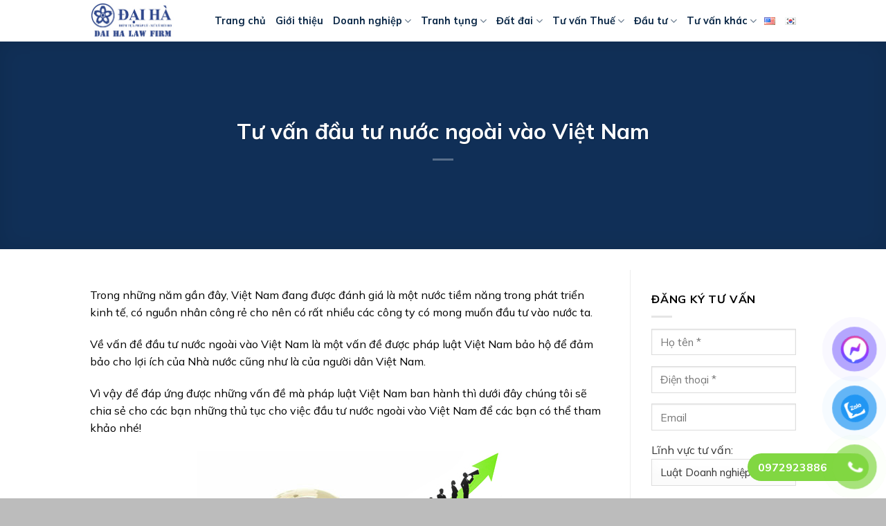

--- FILE ---
content_type: text/html; charset=UTF-8
request_url: https://luatdaiha.com/tu-van-dau-tu-nuoc-ngoai-vao-viet-nam-17053073.html
body_size: 20442
content:
<!DOCTYPE html>
<html lang="vi" class="loading-site no-js">
<head>
	<meta charset="UTF-8" />
	<link rel="profile" href="https://gmpg.org/xfn/11" />
	<link rel="pingback" href="https://luatdaiha.com/xmlrpc.php" />

	<script>(function(html){html.className = html.className.replace(/\bno-js\b/,'js')})(document.documentElement);</script>
<meta name='robots' content='index, follow, max-image-preview:large, max-snippet:-1, max-video-preview:-1' />
	<style>img:is([sizes="auto" i], [sizes^="auto," i]) { contain-intrinsic-size: 3000px 1500px }</style>
	<meta name="viewport" content="width=device-width, initial-scale=1" />
	<!-- This site is optimized with the Yoast SEO Premium plugin v19.5 (Yoast SEO v23.9) - https://yoast.com/wordpress/plugins/seo/ -->
	<title>Tư vấn đầu tư nước ngoài vào Việt Nam - Luật Đại Hà</title>
	<link rel="canonical" href="https://luatdaiha.com/tu-van-dau-tu-nuoc-ngoai-vao-viet-nam-17053073.html" />
	<meta property="og:locale" content="vi_VN" />
	<meta property="og:type" content="article" />
	<meta property="og:title" content="Tư vấn đầu tư nước ngoài vào Việt Nam" />
	<meta property="og:description" content="Trong những năm gần đây, Việt Nam đang được đánh giá là một nước tiềm năng trong phát triển kinh tế, có nguồn nhân công rẻ cho nên có rất nhiều các công ty có mong muốn đầu tư vào nước ta. Về vấn đề đầu tư nước ngoài vào Việt Nam là một vấn" />
	<meta property="og:url" content="https://luatdaiha.com/tu-van-dau-tu-nuoc-ngoai-vao-viet-nam-17053073.html" />
	<meta property="og:site_name" content="Luật Đại Hà" />
	<meta property="article:publisher" content="https://www.facebook.com/daihatuvan" />
	<meta property="article:published_time" content="2018-05-17T06:12:03+00:00" />
	<meta property="og:image" content="https://luatdaiha.com/wp-content/uploads/2018/05/tu-van-dau-tu-va0-viet-nam.jpg" />
	<meta property="og:image:width" content="440" />
	<meta property="og:image:height" content="333" />
	<meta property="og:image:type" content="image/jpeg" />
	<meta name="author" content="Nguyễn Thái Hùng" />
	<meta name="twitter:card" content="summary_large_image" />
	<meta name="twitter:label1" content="Được viết bởi" />
	<meta name="twitter:data1" content="Nguyễn Thái Hùng" />
	<meta name="twitter:label2" content="Ước tính thời gian đọc" />
	<meta name="twitter:data2" content="4 phút" />
	<script type="application/ld+json" class="yoast-schema-graph">{"@context":"https://schema.org","@graph":[{"@type":"WebPage","@id":"https://luatdaiha.com/tu-van-dau-tu-nuoc-ngoai-vao-viet-nam-17053073.html","url":"https://luatdaiha.com/tu-van-dau-tu-nuoc-ngoai-vao-viet-nam-17053073.html","name":"Tư vấn đầu tư nước ngoài vào Việt Nam - Luật Đại Hà","isPartOf":{"@id":"https://luatdaiha.com/#website"},"primaryImageOfPage":{"@id":"https://luatdaiha.com/tu-van-dau-tu-nuoc-ngoai-vao-viet-nam-17053073.html#primaryimage"},"image":{"@id":"https://luatdaiha.com/tu-van-dau-tu-nuoc-ngoai-vao-viet-nam-17053073.html#primaryimage"},"thumbnailUrl":"https://luatdaiha.com/wp-content/uploads/2018/05/tu-van-dau-tu-va0-viet-nam.jpg","datePublished":"2018-05-17T06:12:03+00:00","dateModified":"2018-05-17T06:12:03+00:00","author":{"@id":"https://luatdaiha.com/#/schema/person/86d7c04aeea9d1133a61a712265722c0"},"breadcrumb":{"@id":"https://luatdaiha.com/tu-van-dau-tu-nuoc-ngoai-vao-viet-nam-17053073.html#breadcrumb"},"inLanguage":"vi","potentialAction":[{"@type":"ReadAction","target":["https://luatdaiha.com/tu-van-dau-tu-nuoc-ngoai-vao-viet-nam-17053073.html"]}]},{"@type":"ImageObject","inLanguage":"vi","@id":"https://luatdaiha.com/tu-van-dau-tu-nuoc-ngoai-vao-viet-nam-17053073.html#primaryimage","url":"https://luatdaiha.com/wp-content/uploads/2018/05/tu-van-dau-tu-va0-viet-nam.jpg","contentUrl":"https://luatdaiha.com/wp-content/uploads/2018/05/tu-van-dau-tu-va0-viet-nam.jpg","width":440,"height":333},{"@type":"BreadcrumbList","@id":"https://luatdaiha.com/tu-van-dau-tu-nuoc-ngoai-vao-viet-nam-17053073.html#breadcrumb","itemListElement":[{"@type":"ListItem","position":1,"name":"Home","item":"https://luatdaiha.com/"},{"@type":"ListItem","position":2,"name":"Tư vấn đầu tư nước ngoài vào Việt Nam"}]},{"@type":"WebSite","@id":"https://luatdaiha.com/#website","url":"https://luatdaiha.com/","name":"Luật Đại Hà","description":"Dịch vụ Luật sư Uy tín","potentialAction":[{"@type":"SearchAction","target":{"@type":"EntryPoint","urlTemplate":"https://luatdaiha.com/?s={search_term_string}"},"query-input":{"@type":"PropertyValueSpecification","valueRequired":true,"valueName":"search_term_string"}}],"inLanguage":"vi"},{"@type":"Person","@id":"https://luatdaiha.com/#/schema/person/86d7c04aeea9d1133a61a712265722c0","name":"Nguyễn Thái Hùng","image":{"@type":"ImageObject","inLanguage":"vi","@id":"https://luatdaiha.com/#/schema/person/image/","url":"https://secure.gravatar.com/avatar/546f701a24b9e6ee647e4a29b74a9e3d?s=96&d=mm&r=g","contentUrl":"https://secure.gravatar.com/avatar/546f701a24b9e6ee647e4a29b74a9e3d?s=96&d=mm&r=g","caption":"Nguyễn Thái Hùng"},"url":"https://luatdaiha.com/author/duong_ct"}]}</script>
	<!-- / Yoast SEO Premium plugin. -->


<link rel='dns-prefetch' href='//fonts.googleapis.com' />
<link href='https://fonts.gstatic.com' crossorigin rel='preconnect' />
<link rel='prefetch' href='https://luatdaiha.com/wp-content/themes/flatsome/assets/js/flatsome.js?ver=8e60d746741250b4dd4e' />
<link rel='prefetch' href='https://luatdaiha.com/wp-content/themes/flatsome/assets/js/chunk.slider.js?ver=3.19.7' />
<link rel='prefetch' href='https://luatdaiha.com/wp-content/themes/flatsome/assets/js/chunk.popups.js?ver=3.19.7' />
<link rel='prefetch' href='https://luatdaiha.com/wp-content/themes/flatsome/assets/js/chunk.tooltips.js?ver=3.19.7' />
<link rel="alternate" type="application/rss+xml" title="Dòng thông tin Luật Đại Hà &raquo;" href="https://luatdaiha.com/feed" />
<link rel="alternate" type="application/rss+xml" title="Luật Đại Hà &raquo; Dòng bình luận" href="https://luatdaiha.com/comments/feed" />
<link rel="alternate" type="application/rss+xml" title="Luật Đại Hà &raquo; Tư vấn đầu tư nước ngoài vào Việt Nam Dòng bình luận" href="https://luatdaiha.com/tu-van-dau-tu-nuoc-ngoai-vao-viet-nam-17053073.html/feed" />
<script type="text/javascript">
/* <![CDATA[ */
window._wpemojiSettings = {"baseUrl":"https:\/\/s.w.org\/images\/core\/emoji\/15.0.3\/72x72\/","ext":".png","svgUrl":"https:\/\/s.w.org\/images\/core\/emoji\/15.0.3\/svg\/","svgExt":".svg","source":{"concatemoji":"https:\/\/luatdaiha.com\/wp-includes\/js\/wp-emoji-release.min.js?ver=6.7.4"}};
/*! This file is auto-generated */
!function(i,n){var o,s,e;function c(e){try{var t={supportTests:e,timestamp:(new Date).valueOf()};sessionStorage.setItem(o,JSON.stringify(t))}catch(e){}}function p(e,t,n){e.clearRect(0,0,e.canvas.width,e.canvas.height),e.fillText(t,0,0);var t=new Uint32Array(e.getImageData(0,0,e.canvas.width,e.canvas.height).data),r=(e.clearRect(0,0,e.canvas.width,e.canvas.height),e.fillText(n,0,0),new Uint32Array(e.getImageData(0,0,e.canvas.width,e.canvas.height).data));return t.every(function(e,t){return e===r[t]})}function u(e,t,n){switch(t){case"flag":return n(e,"\ud83c\udff3\ufe0f\u200d\u26a7\ufe0f","\ud83c\udff3\ufe0f\u200b\u26a7\ufe0f")?!1:!n(e,"\ud83c\uddfa\ud83c\uddf3","\ud83c\uddfa\u200b\ud83c\uddf3")&&!n(e,"\ud83c\udff4\udb40\udc67\udb40\udc62\udb40\udc65\udb40\udc6e\udb40\udc67\udb40\udc7f","\ud83c\udff4\u200b\udb40\udc67\u200b\udb40\udc62\u200b\udb40\udc65\u200b\udb40\udc6e\u200b\udb40\udc67\u200b\udb40\udc7f");case"emoji":return!n(e,"\ud83d\udc26\u200d\u2b1b","\ud83d\udc26\u200b\u2b1b")}return!1}function f(e,t,n){var r="undefined"!=typeof WorkerGlobalScope&&self instanceof WorkerGlobalScope?new OffscreenCanvas(300,150):i.createElement("canvas"),a=r.getContext("2d",{willReadFrequently:!0}),o=(a.textBaseline="top",a.font="600 32px Arial",{});return e.forEach(function(e){o[e]=t(a,e,n)}),o}function t(e){var t=i.createElement("script");t.src=e,t.defer=!0,i.head.appendChild(t)}"undefined"!=typeof Promise&&(o="wpEmojiSettingsSupports",s=["flag","emoji"],n.supports={everything:!0,everythingExceptFlag:!0},e=new Promise(function(e){i.addEventListener("DOMContentLoaded",e,{once:!0})}),new Promise(function(t){var n=function(){try{var e=JSON.parse(sessionStorage.getItem(o));if("object"==typeof e&&"number"==typeof e.timestamp&&(new Date).valueOf()<e.timestamp+604800&&"object"==typeof e.supportTests)return e.supportTests}catch(e){}return null}();if(!n){if("undefined"!=typeof Worker&&"undefined"!=typeof OffscreenCanvas&&"undefined"!=typeof URL&&URL.createObjectURL&&"undefined"!=typeof Blob)try{var e="postMessage("+f.toString()+"("+[JSON.stringify(s),u.toString(),p.toString()].join(",")+"));",r=new Blob([e],{type:"text/javascript"}),a=new Worker(URL.createObjectURL(r),{name:"wpTestEmojiSupports"});return void(a.onmessage=function(e){c(n=e.data),a.terminate(),t(n)})}catch(e){}c(n=f(s,u,p))}t(n)}).then(function(e){for(var t in e)n.supports[t]=e[t],n.supports.everything=n.supports.everything&&n.supports[t],"flag"!==t&&(n.supports.everythingExceptFlag=n.supports.everythingExceptFlag&&n.supports[t]);n.supports.everythingExceptFlag=n.supports.everythingExceptFlag&&!n.supports.flag,n.DOMReady=!1,n.readyCallback=function(){n.DOMReady=!0}}).then(function(){return e}).then(function(){var e;n.supports.everything||(n.readyCallback(),(e=n.source||{}).concatemoji?t(e.concatemoji):e.wpemoji&&e.twemoji&&(t(e.twemoji),t(e.wpemoji)))}))}((window,document),window._wpemojiSettings);
/* ]]> */
</script>
<!-- luatdaiha.com is managing ads with Advanced Ads 1.56.1 – https://wpadvancedads.com/ --><script id="luatd-ready">
			window.advanced_ads_ready=function(e,a){a=a||"complete";var d=function(e){return"interactive"===a?"loading"!==e:"complete"===e};d(document.readyState)?e():document.addEventListener("readystatechange",(function(a){d(a.target.readyState)&&e()}),{once:"interactive"===a})},window.advanced_ads_ready_queue=window.advanced_ads_ready_queue||[];		</script>
		<style id='wp-emoji-styles-inline-css' type='text/css'>

	img.wp-smiley, img.emoji {
		display: inline !important;
		border: none !important;
		box-shadow: none !important;
		height: 1em !important;
		width: 1em !important;
		margin: 0 0.07em !important;
		vertical-align: -0.1em !important;
		background: none !important;
		padding: 0 !important;
	}
</style>
<style id='wp-block-library-inline-css' type='text/css'>
:root{--wp-admin-theme-color:#007cba;--wp-admin-theme-color--rgb:0,124,186;--wp-admin-theme-color-darker-10:#006ba1;--wp-admin-theme-color-darker-10--rgb:0,107,161;--wp-admin-theme-color-darker-20:#005a87;--wp-admin-theme-color-darker-20--rgb:0,90,135;--wp-admin-border-width-focus:2px;--wp-block-synced-color:#7a00df;--wp-block-synced-color--rgb:122,0,223;--wp-bound-block-color:var(--wp-block-synced-color)}@media (min-resolution:192dpi){:root{--wp-admin-border-width-focus:1.5px}}.wp-element-button{cursor:pointer}:root{--wp--preset--font-size--normal:16px;--wp--preset--font-size--huge:42px}:root .has-very-light-gray-background-color{background-color:#eee}:root .has-very-dark-gray-background-color{background-color:#313131}:root .has-very-light-gray-color{color:#eee}:root .has-very-dark-gray-color{color:#313131}:root .has-vivid-green-cyan-to-vivid-cyan-blue-gradient-background{background:linear-gradient(135deg,#00d084,#0693e3)}:root .has-purple-crush-gradient-background{background:linear-gradient(135deg,#34e2e4,#4721fb 50%,#ab1dfe)}:root .has-hazy-dawn-gradient-background{background:linear-gradient(135deg,#faaca8,#dad0ec)}:root .has-subdued-olive-gradient-background{background:linear-gradient(135deg,#fafae1,#67a671)}:root .has-atomic-cream-gradient-background{background:linear-gradient(135deg,#fdd79a,#004a59)}:root .has-nightshade-gradient-background{background:linear-gradient(135deg,#330968,#31cdcf)}:root .has-midnight-gradient-background{background:linear-gradient(135deg,#020381,#2874fc)}.has-regular-font-size{font-size:1em}.has-larger-font-size{font-size:2.625em}.has-normal-font-size{font-size:var(--wp--preset--font-size--normal)}.has-huge-font-size{font-size:var(--wp--preset--font-size--huge)}.has-text-align-center{text-align:center}.has-text-align-left{text-align:left}.has-text-align-right{text-align:right}#end-resizable-editor-section{display:none}.aligncenter{clear:both}.items-justified-left{justify-content:flex-start}.items-justified-center{justify-content:center}.items-justified-right{justify-content:flex-end}.items-justified-space-between{justify-content:space-between}.screen-reader-text{border:0;clip:rect(1px,1px,1px,1px);clip-path:inset(50%);height:1px;margin:-1px;overflow:hidden;padding:0;position:absolute;width:1px;word-wrap:normal!important}.screen-reader-text:focus{background-color:#ddd;clip:auto!important;clip-path:none;color:#444;display:block;font-size:1em;height:auto;left:5px;line-height:normal;padding:15px 23px 14px;text-decoration:none;top:5px;width:auto;z-index:100000}html :where(.has-border-color){border-style:solid}html :where([style*=border-top-color]){border-top-style:solid}html :where([style*=border-right-color]){border-right-style:solid}html :where([style*=border-bottom-color]){border-bottom-style:solid}html :where([style*=border-left-color]){border-left-style:solid}html :where([style*=border-width]){border-style:solid}html :where([style*=border-top-width]){border-top-style:solid}html :where([style*=border-right-width]){border-right-style:solid}html :where([style*=border-bottom-width]){border-bottom-style:solid}html :where([style*=border-left-width]){border-left-style:solid}html :where(img[class*=wp-image-]){height:auto;max-width:100%}:where(figure){margin:0 0 1em}html :where(.is-position-sticky){--wp-admin--admin-bar--position-offset:var(--wp-admin--admin-bar--height,0px)}@media screen and (max-width:600px){html :where(.is-position-sticky){--wp-admin--admin-bar--position-offset:0px}}
</style>
<link rel='stylesheet' id='contact-form-7-css' href='https://luatdaiha.com/wp-content/plugins/contact-form-7/includes/css/styles.css?ver=6.0' type='text/css' media='all' />
<link rel='stylesheet' id='pzf-style-css' href='https://luatdaiha.com/wp-content/plugins/button-contact-vr/legacy/css/style.css?ver=1' type='text/css' media='all' />
<link rel='stylesheet' id='ez-toc-css' href='https://luatdaiha.com/wp-content/plugins/easy-table-of-contents/assets/css/screen.min.css?ver=2.0.69.1' type='text/css' media='all' />
<style id='ez-toc-inline-css' type='text/css'>
div#ez-toc-container .ez-toc-title {font-size: 120%;}div#ez-toc-container .ez-toc-title {font-weight: 500;}div#ez-toc-container ul li {font-size: 95%;}div#ez-toc-container ul li {font-weight: 500;}div#ez-toc-container nav ul ul li {font-size: 90%;}
.ez-toc-container-direction {direction: ltr;}.ez-toc-counter ul{counter-reset: item ;}.ez-toc-counter nav ul li a::before {content: counters(item, '.', decimal) '. ';display: inline-block;counter-increment: item;flex-grow: 0;flex-shrink: 0;margin-right: .2em; float: left; }.ez-toc-widget-direction {direction: ltr;}.ez-toc-widget-container ul{counter-reset: item ;}.ez-toc-widget-container nav ul li a::before {content: counters(item, '.', decimal) '. ';display: inline-block;counter-increment: item;flex-grow: 0;flex-shrink: 0;margin-right: .2em; float: left; }
</style>
<link rel='stylesheet' id='flatsome-main-css' href='https://luatdaiha.com/wp-content/themes/flatsome/assets/css/flatsome.css?ver=3.19.7' type='text/css' media='all' />
<style id='flatsome-main-inline-css' type='text/css'>
@font-face {
				font-family: "fl-icons";
				font-display: block;
				src: url(https://luatdaiha.com/wp-content/themes/flatsome/assets/css/icons/fl-icons.eot?v=3.19.7);
				src:
					url(https://luatdaiha.com/wp-content/themes/flatsome/assets/css/icons/fl-icons.eot#iefix?v=3.19.7) format("embedded-opentype"),
					url(https://luatdaiha.com/wp-content/themes/flatsome/assets/css/icons/fl-icons.woff2?v=3.19.7) format("woff2"),
					url(https://luatdaiha.com/wp-content/themes/flatsome/assets/css/icons/fl-icons.ttf?v=3.19.7) format("truetype"),
					url(https://luatdaiha.com/wp-content/themes/flatsome/assets/css/icons/fl-icons.woff?v=3.19.7) format("woff"),
					url(https://luatdaiha.com/wp-content/themes/flatsome/assets/css/icons/fl-icons.svg?v=3.19.7#fl-icons) format("svg");
			}
</style>
<link rel='stylesheet' id='flatsome-style-css' href='https://luatdaiha.com/wp-content/themes/flatsome/style.css?ver=3.19.7' type='text/css' media='all' />
<link rel='stylesheet' id='flatsome-googlefonts-css' href='//fonts.googleapis.com/css?family=Mulish%3Aregular%2C700%2Cregular%2C700%2Cregular&#038;display=auto&#038;ver=3.9' type='text/css' media='all' />
<script type="text/javascript" src="https://luatdaiha.com/wp-includes/js/jquery/jquery.min.js?ver=3.7.1" id="jquery-core-js"></script>
<script type="text/javascript" src="https://luatdaiha.com/wp-includes/js/jquery/jquery-migrate.min.js?ver=3.4.1" id="jquery-migrate-js"></script>
<link rel="https://api.w.org/" href="https://luatdaiha.com/wp-json/" /><link rel="alternate" title="JSON" type="application/json" href="https://luatdaiha.com/wp-json/wp/v2/posts/3073" /><link rel="EditURI" type="application/rsd+xml" title="RSD" href="https://luatdaiha.com/xmlrpc.php?rsd" />
<meta name="generator" content="WordPress 6.7.4" />
<link rel='shortlink' href='https://luatdaiha.com/?p=3073' />
<link rel="alternate" title="oNhúng (JSON)" type="application/json+oembed" href="https://luatdaiha.com/wp-json/oembed/1.0/embed?url=https%3A%2F%2Fluatdaiha.com%2Ftu-van-dau-tu-nuoc-ngoai-vao-viet-nam-17053073.html" />
<link rel="alternate" title="oNhúng (XML)" type="text/xml+oembed" href="https://luatdaiha.com/wp-json/oembed/1.0/embed?url=https%3A%2F%2Fluatdaiha.com%2Ftu-van-dau-tu-nuoc-ngoai-vao-viet-nam-17053073.html&#038;format=xml" />
<!-- Google tag (gtag.js) -->
<script async src="https://www.googletagmanager.com/gtag/js?id=G-N5J32S4Z3Z"></script>
<script>
  window.dataLayer = window.dataLayer || [];
  function gtag(){dataLayer.push(arguments);}
  gtag('js', new Date());

  gtag('config', 'G-N5J32S4Z3Z');
</script><link rel="icon" href="https://luatdaiha.com/wp-content/uploads/2014/10/favicon-70x70.png" sizes="32x32" />
<link rel="icon" href="https://luatdaiha.com/wp-content/uploads/2014/10/favicon.png" sizes="192x192" />
<link rel="apple-touch-icon" href="https://luatdaiha.com/wp-content/uploads/2014/10/favicon.png" />
<meta name="msapplication-TileImage" content="https://luatdaiha.com/wp-content/uploads/2014/10/favicon.png" />
<style id="custom-css" type="text/css">:root {--primary-color: #215faf;--fs-color-primary: #215faf;--fs-color-secondary: #f25c26;--fs-color-success: #63a323;--fs-color-alert: #da0b0b;--fs-experimental-link-color: #1e73be;--fs-experimental-link-color-hover: #dd3333;}.tooltipster-base {--tooltip-color: #fff;--tooltip-bg-color: #000;}.off-canvas-right .mfp-content, .off-canvas-left .mfp-content {--drawer-width: 300px;}html{background-color:#bcbcbc!important;}.container-width, .full-width .ubermenu-nav, .container, .row{max-width: 1050px}.row.row-collapse{max-width: 1020px}.row.row-small{max-width: 1042.5px}.row.row-large{max-width: 1080px}.header-main{height: 60px}#logo img{max-height: 60px}#logo{width:150px;}.header-bottom{min-height: 10px}.header-top{min-height: 20px}.transparent .header-main{height: 40px}.transparent #logo img{max-height: 40px}.has-transparent + .page-title:first-of-type,.has-transparent + #main > .page-title,.has-transparent + #main > div > .page-title,.has-transparent + #main .page-header-wrapper:first-of-type .page-title{padding-top: 40px;}.header.show-on-scroll,.stuck .header-main{height:60px!important}.stuck #logo img{max-height: 60px!important}.header-bg-color {background-color: rgba(255,255,255,0.9)}.header-bottom {background-color: #f1f1f1}.header-main .nav > li > a{line-height: 40px }.header-bottom-nav > li > a{line-height: 16px }@media (max-width: 549px) {.header-main{height: 40px}#logo img{max-height: 40px}}.nav-dropdown{border-radius:10px}.nav-dropdown{font-size:90%}.nav-dropdown-has-arrow li.has-dropdown:after{border-bottom-color: #f7f7f7;}.nav .nav-dropdown{background-color: #f7f7f7}body{color: #000000}h1,h2,h3,h4,h5,h6,.heading-font{color: #000000;}body{font-size: 100%;}@media screen and (max-width: 549px){body{font-size: 100%;}}body{font-family: Mulish, sans-serif;}body {font-weight: 400;font-style: normal;}.nav > li > a {font-family: Mulish, sans-serif;}.mobile-sidebar-levels-2 .nav > li > ul > li > a {font-family: Mulish, sans-serif;}.nav > li > a,.mobile-sidebar-levels-2 .nav > li > ul > li > a {font-weight: 700;font-style: normal;}h1,h2,h3,h4,h5,h6,.heading-font, .off-canvas-center .nav-sidebar.nav-vertical > li > a{font-family: Mulish, sans-serif;}h1,h2,h3,h4,h5,h6,.heading-font,.banner h1,.banner h2 {font-weight: 700;font-style: normal;}.alt-font{font-family: Mulish, sans-serif;}.alt-font {font-weight: 400!important;font-style: normal!important;}.header:not(.transparent) .header-nav-main.nav > li > a {color: #0a2746;}.header:not(.transparent) .header-nav-main.nav > li > a:hover,.header:not(.transparent) .header-nav-main.nav > li.active > a,.header:not(.transparent) .header-nav-main.nav > li.current > a,.header:not(.transparent) .header-nav-main.nav > li > a.active,.header:not(.transparent) .header-nav-main.nav > li > a.current{color: #1e73be;}.header-nav-main.nav-line-bottom > li > a:before,.header-nav-main.nav-line-grow > li > a:before,.header-nav-main.nav-line > li > a:before,.header-nav-main.nav-box > li > a:hover,.header-nav-main.nav-box > li.active > a,.header-nav-main.nav-pills > li > a:hover,.header-nav-main.nav-pills > li.active > a{color:#FFF!important;background-color: #1e73be;}.widget:where(:not(.widget_shopping_cart)) a{color: #1e73be;}.widget:where(:not(.widget_shopping_cart)) a:hover{color: #dd3333;}.widget .tagcloud a:hover{border-color: #dd3333; background-color: #dd3333;}input[type='submit'], input[type="button"], button:not(.icon), .button:not(.icon){border-radius: 10px!important}.footer-2{background-color: #1e73be}.absolute-footer, html{background-color: #232323}.nav-vertical-fly-out > li + li {border-top-width: 1px; border-top-style: solid;}.label-new.menu-item > a:after{content:"Mới";}.label-hot.menu-item > a:after{content:"Nổi bật";}.label-sale.menu-item > a:after{content:"Giảm giá";}.label-popular.menu-item > a:after{content:"Phổ biến";}</style></head>

<body data-rsssl=1 class="post-template-default single single-post postid-3073 single-format-standard full-width nav-dropdown-has-arrow nav-dropdown-has-shadow nav-dropdown-has-border parallax-mobile mobile-submenu-toggle aa-prefix-luatd-">


<a class="skip-link screen-reader-text" href="#main">Bỏ qua nội dung</a>

<div id="wrapper">

	
	<header id="header" class="header has-sticky sticky-jump">
		<div class="header-wrapper">
			<div id="masthead" class="header-main ">
      <div class="header-inner flex-row container logo-left medium-logo-center" role="navigation">

          <!-- Logo -->
          <div id="logo" class="flex-col logo">
            
<!-- Header logo -->
<a href="https://luatdaiha.com/" title="Luật Đại Hà - Dịch vụ Luật sư Uy tín" rel="home">
		<img width="245" height="121" src="https://luatdaiha.com/wp-content/uploads/2024/03/logo-luatdaiha.png" class="header_logo header-logo" alt="Luật Đại Hà"/><img  width="245" height="121" src="https://luatdaiha.com/wp-content/uploads/2024/03/logo-luatdaiha.png" class="header-logo-dark" alt="Luật Đại Hà"/></a>
          </div>

          <!-- Mobile Left Elements -->
          <div class="flex-col show-for-medium flex-left">
            <ul class="mobile-nav nav nav-left ">
              <li class="nav-icon has-icon">
  <div class="header-button">		<a href="#" data-open="#main-menu" data-pos="left" data-bg="main-menu-overlay" data-color="" class="icon button round is-outline is-small" aria-label="Menu" aria-controls="main-menu" aria-expanded="false">

		  <i class="icon-menu" ></i>
		  		</a>
	 </div> </li>
            </ul>
          </div>

          <!-- Left Elements -->
          <div class="flex-col hide-for-medium flex-left
            flex-grow">
            <ul class="header-nav header-nav-main nav nav-left  nav-line-bottom nav-size-medium" >
              <li id="menu-item-14" class="menu-item menu-item-type-custom menu-item-object-custom menu-item-home menu-item-14 menu-item-design-default"><a href="https://luatdaiha.com" class="nav-top-link">Trang chủ</a></li>
<li id="menu-item-5485" class="menu-item menu-item-type-custom menu-item-object-custom menu-item-5485 menu-item-design-default"><a href="https://luatdaiha.com/gioi-thieu" class="nav-top-link">Giới thiệu</a></li>
<li id="menu-item-983" class="menu-item menu-item-type-taxonomy menu-item-object-category menu-item-has-children menu-item-983 menu-item-design-default has-dropdown"><a href="https://luatdaiha.com/Loc/tu-van-luat-doanh-nghiep" class="nav-top-link" aria-expanded="false" aria-haspopup="menu">Doanh nghiệp<i class="icon-angle-down" ></i></a>
<ul class="sub-menu nav-dropdown nav-dropdown-bold">
	<li id="menu-item-7240" class="menu-item menu-item-type-post_type menu-item-object-page menu-item-7240"><a href="https://luatdaiha.com/dich-vu-thanh-lap-doanh-nghiep">Thành lập Doanh nghiệp</a></li>
	<li id="menu-item-991" class="menu-item menu-item-type-taxonomy menu-item-object-category menu-item-991"><a href="https://luatdaiha.com/Loc/tu-van-luat-doanh-nghiep/thay-doi-doanh-nghiep">Thay đổi Doanh nghiệp</a></li>
	<li id="menu-item-985" class="menu-item menu-item-type-taxonomy menu-item-object-category menu-item-985"><a href="https://luatdaiha.com/Loc/tu-van-luat-doanh-nghiep/chuyen-doi-doanh-nghiep">Chuyển đổi Doanh nghiệp</a></li>
	<li id="menu-item-989" class="menu-item menu-item-type-taxonomy menu-item-object-category menu-item-989"><a href="https://luatdaiha.com/Loc/tu-van-luat-doanh-nghiep/quan-tri-doanh-nghiep/tu-van-hop-dong">Tư vấn hợp đồng</a></li>
	<li id="menu-item-1018" class="menu-item menu-item-type-taxonomy menu-item-object-category menu-item-1018"><a href="https://luatdaiha.com/Loc/tu-van-luat-doanh-nghiep/tu-van-thuong-xuyen-cho-doanh-nghiep/tu-van-quan-tri-cong-ty-co-phan">Tư vấn quản trị công ty cổ phần</a></li>
	<li id="menu-item-988" class="menu-item menu-item-type-taxonomy menu-item-object-category menu-item-988"><a href="https://luatdaiha.com/Loc/tu-van-luat-doanh-nghiep/quan-tri-doanh-nghiep">Quản trị Doanh nghiệp</a></li>
	<li id="menu-item-984" class="menu-item menu-item-type-taxonomy menu-item-object-category menu-item-984"><a href="https://luatdaiha.com/Loc/tu-van-luat-doanh-nghiep/chia-tach-sap-nhap-doanh-nghiep">Chia tách &#8211; Sáp nhập Doanh nghiệp</a></li>
	<li id="menu-item-987" class="menu-item menu-item-type-taxonomy menu-item-object-category menu-item-987"><a href="https://luatdaiha.com/Loc/tu-van-luat-doanh-nghiep/giai-the-doanh-nghiep">Giải thể Doanh nghiệp</a></li>
	<li id="menu-item-986" class="menu-item menu-item-type-taxonomy menu-item-object-category menu-item-986"><a href="https://luatdaiha.com/Loc/tu-van-luat-doanh-nghiep/doanh-nghiep-pha-san">Doanh nghiệp Phá sản</a></li>
</ul>
</li>
<li id="menu-item-970" class="menu-item menu-item-type-taxonomy menu-item-object-category menu-item-has-children menu-item-970 menu-item-design-default has-dropdown"><a href="https://luatdaiha.com/Loc/dich-vu-luat-su-tranh-tung" class="nav-top-link" aria-expanded="false" aria-haspopup="menu">Tranh tụng<i class="icon-angle-down" ></i></a>
<ul class="sub-menu nav-dropdown nav-dropdown-bold">
	<li id="menu-item-971" class="menu-item menu-item-type-taxonomy menu-item-object-category menu-item-971"><a href="https://luatdaiha.com/Loc/dich-vu-luat-su-tranh-tung/trong-tai-thuong-mai">Trọng tài thương mại</a></li>
	<li id="menu-item-972" class="menu-item menu-item-type-taxonomy menu-item-object-category menu-item-972"><a href="https://luatdaiha.com/Loc/dich-vu-luat-su-tranh-tung/tu-van-luat-hanh-chinh">Tư vấn Luật hành chính</a></li>
	<li id="menu-item-973" class="menu-item menu-item-type-taxonomy menu-item-object-category menu-item-973"><a href="https://luatdaiha.com/Loc/dich-vu-luat-su-tranh-tung/tu-van-luat-hon-nhan-gia-dinh">Tư vấn Luật Hôn nhân Gia đình</a></li>
	<li id="menu-item-974" class="menu-item menu-item-type-taxonomy menu-item-object-category menu-item-974"><a href="https://luatdaiha.com/Loc/dich-vu-luat-su-tranh-tung/tu-van-luat-hon-nhan-gia-dinh/tu-van-ly-hon">Tư vấn Ly hôn</a></li>
	<li id="menu-item-975" class="menu-item menu-item-type-taxonomy menu-item-object-category menu-item-975"><a href="https://luatdaiha.com/Loc/dich-vu-luat-su-tranh-tung/tu-van-luat-lao-dong">Tư vấn Luật Lao động</a></li>
	<li id="menu-item-976" class="menu-item menu-item-type-taxonomy menu-item-object-category menu-item-976"><a href="https://luatdaiha.com/Loc/dich-vu-luat-su-tranh-tung/tu-van-phap-luat-dan-su">Tư vấn Pháp luật Dân sự</a></li>
	<li id="menu-item-977" class="menu-item menu-item-type-taxonomy menu-item-object-category menu-item-977"><a href="https://luatdaiha.com/Loc/dich-vu-luat-su-tranh-tung/tu-van-phap-luat-hinh-su">Tư vấn Pháp luật Hình sự</a></li>
</ul>
</li>
<li id="menu-item-999" class="menu-item menu-item-type-taxonomy menu-item-object-category menu-item-has-children menu-item-999 menu-item-design-default has-dropdown"><a href="https://luatdaiha.com/Loc/tu-van-luat-dat-dai" class="nav-top-link" aria-expanded="false" aria-haspopup="menu">Đất đai<i class="icon-angle-down" ></i></a>
<ul class="sub-menu nav-dropdown nav-dropdown-bold">
	<li id="menu-item-1005" class="menu-item menu-item-type-taxonomy menu-item-object-category menu-item-1005"><a href="https://luatdaiha.com/Loc/tu-van-luat-dat-dai/tu-van-thu-tuc-cap-so-do">Tư vấn thủ tục cấp sổ đỏ</a></li>
	<li id="menu-item-1004" class="menu-item menu-item-type-taxonomy menu-item-object-category menu-item-1004"><a href="https://luatdaiha.com/Loc/tu-van-luat-dat-dai/tu-van-mua-ban-dat-dai">Tư vấn mua bán đất đai</a></li>
	<li id="menu-item-1000" class="menu-item menu-item-type-taxonomy menu-item-object-category menu-item-1000"><a href="https://luatdaiha.com/Loc/tu-van-luat-dat-dai/giai-quyet-tranh-chap-dat-dai">Giải quyết Tranh chấp đất đai</a></li>
	<li id="menu-item-1001" class="menu-item menu-item-type-taxonomy menu-item-object-category menu-item-1001"><a href="https://luatdaiha.com/Loc/tu-van-luat-dat-dai/hop-dong-mua-ban-dat-dai">Hợp đồng mua bán đất đai</a></li>
	<li id="menu-item-1002" class="menu-item menu-item-type-taxonomy menu-item-object-category menu-item-1002"><a href="https://luatdaiha.com/Loc/tu-van-luat-dat-dai/thanh-lap-san-giao-dich-bat-dong-san">Thành lập Sàn giao dịch bất động sản</a></li>
	<li id="menu-item-1003" class="menu-item menu-item-type-taxonomy menu-item-object-category menu-item-1003"><a href="https://luatdaiha.com/Loc/tu-van-luat-dat-dai/thi-truong-bat-dong-san">Thị trường Bất động sản</a></li>
</ul>
</li>
<li id="menu-item-992" class="menu-item menu-item-type-taxonomy menu-item-object-category menu-item-has-children menu-item-992 menu-item-design-default has-dropdown"><a href="https://luatdaiha.com/Loc/tu-van-luat-thue" class="nav-top-link" aria-expanded="false" aria-haspopup="menu">Tư vấn Thuế<i class="icon-angle-down" ></i></a>
<ul class="sub-menu nav-dropdown nav-dropdown-bold">
	<li id="menu-item-993" class="menu-item menu-item-type-taxonomy menu-item-object-category menu-item-993"><a href="https://luatdaiha.com/Loc/tu-van-luat-thue/thue-gia-tri-gia-tang-vat">Thuế Giá trị gia tăng VAT</a></li>
	<li id="menu-item-994" class="menu-item menu-item-type-taxonomy menu-item-object-category menu-item-994"><a href="https://luatdaiha.com/Loc/tu-van-luat-thue/thue-thu-nhap-ca-nhan">Thuế Thu nhập Cá nhân</a></li>
	<li id="menu-item-995" class="menu-item menu-item-type-taxonomy menu-item-object-category menu-item-995"><a href="https://luatdaiha.com/Loc/tu-van-luat-thue/thue-thu-nhap-doanh-nghiep">Thuế Thu nhập Doanh nghiệp</a></li>
	<li id="menu-item-996" class="menu-item menu-item-type-taxonomy menu-item-object-category menu-item-996"><a href="https://luatdaiha.com/Loc/tu-van-luat-thue/thue-tieu-thu-dac-biet">Thuế Tiêu thụ đặc biệt</a></li>
	<li id="menu-item-997" class="menu-item menu-item-type-taxonomy menu-item-object-category menu-item-997"><a href="https://luatdaiha.com/Loc/tu-van-luat-thue/thue-xuat-nhap-khau">Thuế Xuất &#8211; Nhập khẩu</a></li>
	<li id="menu-item-998" class="menu-item menu-item-type-taxonomy menu-item-object-category menu-item-998"><a href="https://luatdaiha.com/Loc/tu-van-luat-thue/tu-van-muc-phi-le-phi">Tư vấn mức phí &#8211; Lệ phí</a></li>
</ul>
</li>
<li id="menu-item-1006" class="menu-item menu-item-type-taxonomy menu-item-object-category menu-item-has-children menu-item-1006 menu-item-design-default has-dropdown"><a href="https://luatdaiha.com/Loc/tu-van-luat-dau-tu" class="nav-top-link" aria-expanded="false" aria-haspopup="menu">Đầu tư<i class="icon-angle-down" ></i></a>
<ul class="sub-menu nav-dropdown nav-dropdown-bold">
	<li id="menu-item-1008" class="menu-item menu-item-type-taxonomy menu-item-object-category menu-item-1008"><a href="https://luatdaiha.com/Loc/tu-van-luat-dau-tu/ma">M&amp;A</a></li>
	<li id="menu-item-1009" class="menu-item menu-item-type-taxonomy menu-item-object-category menu-item-1009"><a href="https://luatdaiha.com/Loc/tu-van-luat-dau-tu/thanh-lap-chi-nhanh-nuoc-ngoai">Thành lập chi nhánh nước ngoài</a></li>
	<li id="menu-item-1007" class="menu-item menu-item-type-taxonomy menu-item-object-category menu-item-1007"><a href="https://luatdaiha.com/Loc/tu-van-luat-dau-tu/lao-dong-nuoc-ngoai">Lao động nước ngoài</a></li>
	<li id="menu-item-1010" class="menu-item menu-item-type-taxonomy menu-item-object-category menu-item-1010"><a href="https://luatdaiha.com/Loc/tu-van-luat-dau-tu/thue-dat-cho-nha-dau-tu">Thuê đất cho nhà đầu tư</a></li>
	<li id="menu-item-1011" class="menu-item menu-item-type-taxonomy menu-item-object-category menu-item-1011"><a href="https://luatdaiha.com/Loc/tu-van-luat-dau-tu/tu-van-chinh-sach-dau-tu">Tư vấn chính sách đầu tư</a></li>
</ul>
</li>
<li id="menu-item-1012" class="menu-item menu-item-type-taxonomy menu-item-object-category menu-item-has-children menu-item-1012 menu-item-design-default has-dropdown"><a href="https://luatdaiha.com/Loc/tu-van-phap-luat-khac" class="nav-top-link" aria-expanded="false" aria-haspopup="menu">Tư vấn khác<i class="icon-angle-down" ></i></a>
<ul class="sub-menu nav-dropdown nav-dropdown-bold">
	<li id="menu-item-1013" class="menu-item menu-item-type-taxonomy menu-item-object-category menu-item-1013"><a href="https://luatdaiha.com/Loc/tu-van-so-huu-tri-tue">Tư vấn sở hữu trí tuệ</a></li>
	<li id="menu-item-1016" class="menu-item menu-item-type-taxonomy menu-item-object-category menu-item-1016"><a href="https://luatdaiha.com/Loc/tu-van-so-huu-tri-tue/bi-mat-thuong-mai">Bí mật thương mại</a></li>
	<li id="menu-item-1015" class="menu-item menu-item-type-taxonomy menu-item-object-category menu-item-1015"><a href="https://luatdaiha.com/Loc/tu-van-so-huu-tri-tue/bao-ho-chi-dan">Bảo hộ Chỉ dẫn</a></li>
	<li id="menu-item-1017" class="menu-item menu-item-type-taxonomy menu-item-object-category menu-item-1017"><a href="https://luatdaiha.com/Loc/tu-van-so-huu-tri-tue/nhan-hieu-doc-quyen">Nhãn hiệu độc quyền</a></li>
	<li id="menu-item-1014" class="menu-item menu-item-type-taxonomy menu-item-object-category menu-item-1014"><a href="https://luatdaiha.com/Loc/tu-van-so-huu-tri-tue/ban-quyen-tac-gia">Bản quyền tác giả</a></li>
	<li id="menu-item-1024" class="menu-item menu-item-type-taxonomy menu-item-object-category menu-item-1024"><a href="https://luatdaiha.com/Loc/tu-van-phap-luat-khac/tu-van-xin-giay-phep">Tư vấn xin giấy phép</a></li>
	<li id="menu-item-1025" class="menu-item menu-item-type-taxonomy menu-item-object-category menu-item-1025"><a href="https://luatdaiha.com/Loc/tu-van-phap-luat-khac/tu-van-xu-ly-no">Tư vấn xử lý nợ</a></li>
</ul>
</li>
            </ul>
          </div>

          <!-- Right Elements -->
          <div class="flex-col hide-for-medium flex-right">
            <ul class="header-nav header-nav-main nav nav-right  nav-line-bottom nav-size-medium">
              <li id="menu-item-7270-en" class="lang-item lang-item-1686 lang-item-en no-translation lang-item-first menu-item menu-item-type-custom menu-item-object-custom menu-item-7270-en menu-item-design-default"><a href="https://luatdaiha.com/en/luat-su-tu-van-cong-ty-luat-tnhh-dai-ha-english" hreflang="en-US" lang="en-US" class="nav-top-link"><img src="[data-uri]" alt="English" width="16" height="11" style="width: 16px; height: 11px;" /></a></li>
<li id="menu-item-7270-ko" class="lang-item lang-item-1693 lang-item-ko no-translation menu-item menu-item-type-custom menu-item-object-custom menu-item-7270-ko menu-item-design-default"><a href="https://luatdaiha.com/ko/luat-su-tu-van-cong-ty-luat-tnhh-dai-ha-%ed%95%9c%ea%b5%ad%ec%96%b4" hreflang="ko-KR" lang="ko-KR" class="nav-top-link"><img src="[data-uri]" alt="한국어" width="16" height="11" style="width: 16px; height: 11px;" /></a></li>
            </ul>
          </div>

          <!-- Mobile Right Elements -->
          <div class="flex-col show-for-medium flex-right">
            <ul class="mobile-nav nav nav-right ">
              <li class="lang-item lang-item-1686 lang-item-en no-translation lang-item-first menu-item menu-item-type-custom menu-item-object-custom menu-item-7270-en menu-item-design-default"><a href="https://luatdaiha.com/en/luat-su-tu-van-cong-ty-luat-tnhh-dai-ha-english" hreflang="en-US" lang="en-US" class="nav-top-link"><img src="[data-uri]" alt="English" width="16" height="11" style="width: 16px; height: 11px;" /></a></li>
<li class="lang-item lang-item-1693 lang-item-ko no-translation menu-item menu-item-type-custom menu-item-object-custom menu-item-7270-ko menu-item-design-default"><a href="https://luatdaiha.com/ko/luat-su-tu-van-cong-ty-luat-tnhh-dai-ha-%ed%95%9c%ea%b5%ad%ec%96%b4" hreflang="ko-KR" lang="ko-KR" class="nav-top-link"><img src="[data-uri]" alt="한국어" width="16" height="11" style="width: 16px; height: 11px;" /></a></li>
            </ul>
          </div>

      </div>

      </div>

<div class="header-bg-container fill"><div class="header-bg-image fill"></div><div class="header-bg-color fill"></div></div>		</div>
	</header>

	  <div class="page-title blog-featured-title featured-title no-overflow">

  	<div class="page-title-bg fill">
  		  		<div class="title-overlay fill" style="background-color: rgba(0,0,0,.5)"></div>
  	</div>

  	<div class="page-title-inner container  flex-row  dark is-large" style="min-height: 300px">
  	 	<div class="flex-col flex-center text-center">
  			<h1 class="entry-title">Tư vấn đầu tư nước ngoài vào Việt Nam</h1><div class="entry-divider is-divider small"></div>
  	 	</div>
  	</div>
  </div>

	<main id="main" class="">

<div id="content" class="blog-wrapper blog-single page-wrapper">
	

<div class="row row-large row-divided ">

	<div class="large-9 col">
		


<article id="post-3073" class="post-3073 post type-post status-publish format-standard has-post-thumbnail hentry category-tin-tuc-su-kien">
	<div class="article-inner ">
				<div class="entry-content single-page">

	<p>Trong những năm gần đây, Việt Nam đang được đánh giá là một nước tiềm năng trong phát triển kinh tế, có nguồn nhân công rẻ cho nên có rất nhiều các công ty có mong muốn đầu tư vào nước ta.</p>
<p>Về vấn đề đầu tư nước ngoài vào Việt Nam là một vấn đề được pháp luật Việt Nam bảo hộ để đảm bảo cho lợi ích của Nhà nước cũng như là của người dân Việt Nam.</p>
<p>Vì vậy để đáp ứng được những vấn đề mà pháp luật Việt Nam ban hành thì dưới đây chúng tôi sẽ chia sẻ cho các bạn những thủ tục cho việc đầu tư nước ngoài vào Việt Nam để các bạn có thể tham khảo nhé!</p>
<p><a href="https://luatdaiha.com/wp-content/uploads/2018/05/tu-van-dau-tu-va0-viet-nam.jpg"><img fetchpriority="high" decoding="async" class="aligncenter size-full wp-image-3084" src="https://luatdaiha.com/wp-content/uploads/2018/05/tu-van-dau-tu-va0-viet-nam.jpg" alt="" width="440" height="333" /></a></p>
<p><strong>Thủ tục đăng kí đâu tư</strong></p>
<p>Trước khi thành lập doanh nghiệp tại Việt Nam thì các nhà đầu tư phải đáp ứng được những giấy tờ về đăng kí đầu tư.</p>
<p>Bạn cần phải có hồ sơ xin cấp giấy chứng nhận đầu tư bao gồm:</p>
<p>Văn bản đề nghị thực hiện dự án đầu tư, bản sao chứng minh, căn cước hoặc hộ chiếu, đối với các tổ chức thì cần phải bản sao giấy chứng nhận thành lập.</p>
<p>Giấy tờ đề xuất dự án đầu tư.</p>
<p>Bản sao về báo cáo tài chính của công ty 2 năm gần nhất hoặc có giấy tờ cam kết về có sự hỗ trợ tài chính từ công ty mẹ, những giấy tờ bảo lãnh về năng lục tài chính và tài liệu thuyết minh năng lực đầu tư.</p>
<p>Giấy tờ đề xuất nhu cầu sử dụng đất, cho thuê đất, cấp đất, báo cáo về địa điểm thuê đất.</p>
<p><strong>Nộp hồ sơ</strong></p>
<p>Các đại diện doanh nghiệp phải tìm đến đúng sở kế hoạch và đầu tư, nơi dự kiến đặt trụ sở chính hoặc ban quản lý các khu doanh nghiệp. Ban quản lí các khu công nghiệp và khu chế xuất nơi dự tính sẽ đặt trụ sở chính.</p>
<p>Để có được giấy phép kinh doanh hồ sơ của công ty thì bạn cần phải xin ý kiến thẩm tra của Bộ Công Thương.</p>
<p>Để tránh gặp phải các rủi ro trong quá trình sử dụng dịch vụ về pháp lý khi tiến hành thành lập công ty có vốn nước ngoài về kinh doanh xuất nhập khẩu thì các bạn nên yêu cầu những đơn vị tư vấn luật mà bạn lựa chọn cung cấp dịch vụ pháp lí hành lập công ty có vốn đầu tư nước ngoài về xuất, nhập khẩu hàng hóa như sau:</p>
<p>Giấy chứng nhận đăng kí đầu tư.</p>
<p>Giấy chứng nhận đăng kí doanh nghiệp.</p>
<p>Giấy phép kinh doanh.</p>
<p>Việc lựa chọn một dịch vụ tư vấn luật khi đầu tư nước ngoài vào Việt Nam là một lựa chọn bắt buộc để bạn có thể đảm bảo những thủ tục về pháp lý. Chúng tôi mong rằng với những tư vấn trên đây sẽ cho bạn một hướng đi đúng đắn nhất!</p>
<div class="luatd-cuoi-bai" id="luatd-260339030"><div dir="auto">
<div id="fstqt_cqs16" style="text-align: left;"><strong><span id="fstqt_cqs16_br9tq" class="" data-text="true">CÔNG TY LUẬT ĐẠI HÀ</span></strong></div>
<div id="fstqt_8p9e8" style="text-align: left;"><span id="fstqt_8p9e8_5lmeo" class="" data-text="true">Địa chỉ: Số 44/282 Lạc Long Quân, P. Bưởi, Tây Hồ,Hà Nội</span></div>
<div id="fstqt_aqjkv" style="text-align: left;"><strong><span id="fstqt_aqjkv_dq72s" class="" data-text="true">VĂN PHÒNG GIAO DỊCH TẠI SƠN TÂY</span></strong></div>
<div id="fstqt_1ngts" style="text-align: left;"><span id="fstqt_1ngts_f9u4n" class="" data-text="true">Địa chỉ: Số 78 phố Sơn Lộc, P. Sơn Lộc, TX. Sơn Tây, Hà Nội</span></div>
<div id="fstqt_au0dq" style="text-align: left;"><strong><span id="fstqt_au0dq_cmc2q" class="" data-text="true">Hotline:<span style="color: #ed1c24;"> 0972 923 886</span></span></strong></div>
</div></div>
	
	</div>

	<footer class="entry-meta text-left">
		Bài viết này được đăng trong <a href="https://luatdaiha.com/Loc/tin-tuc-su-kien" rel="category tag">Tin tức - sự kiện</a>. Đánh dấu <a href="https://luatdaiha.com/tu-van-dau-tu-nuoc-ngoai-vao-viet-nam-17053073.html" title="Liên kết thường trực đến Tư vấn đầu tư nước ngoài vào Việt Nam" rel="bookmark">liên kết thường trực</a>.	</footer>


	</div>
</article>




<div id="comments" class="comments-area">

	
	
	
		<div id="respond" class="comment-respond">
		<h3 id="reply-title" class="comment-reply-title">Để lại một bình luận <small><a rel="nofollow" id="cancel-comment-reply-link" href="/tu-van-dau-tu-nuoc-ngoai-vao-viet-nam-17053073.html#respond" style="display:none;">Hủy</a></small></h3><form action="https://luatdaiha.com/wp-comments-post.php" method="post" id="commentform" class="comment-form" novalidate><p class="comment-notes"><span id="email-notes">Email của bạn sẽ không được hiển thị công khai.</span> <span class="required-field-message">Các trường bắt buộc được đánh dấu <span class="required">*</span></span></p><p class="comment-form-comment"><label for="comment">Bình luận <span class="required">*</span></label> <textarea id="comment" name="comment" cols="45" rows="8" maxlength="65525" required></textarea></p><p class="comment-form-author"><label for="author">Tên <span class="required">*</span></label> <input id="author" name="author" type="text" value="" size="30" maxlength="245" autocomplete="name" required /></p>
<p class="comment-form-email"><label for="email">Email <span class="required">*</span></label> <input id="email" name="email" type="email" value="" size="30" maxlength="100" aria-describedby="email-notes" autocomplete="email" required /></p>
<p class="comment-form-url"><label for="url">Trang web</label> <input id="url" name="url" type="url" value="" size="30" maxlength="200" autocomplete="url" /></p>
<p class="comment-form-cookies-consent"><input id="wp-comment-cookies-consent" name="wp-comment-cookies-consent" type="checkbox" value="yes" /> <label for="wp-comment-cookies-consent">Lưu tên của tôi, email, và trang web trong trình duyệt này cho lần bình luận kế tiếp của tôi.</label></p>
<p class="form-submit"><input name="submit" type="submit" id="submit" class="submit" value="Gửi bình luận" /> <input type='hidden' name='comment_post_ID' value='3073' id='comment_post_ID' />
<input type='hidden' name='comment_parent' id='comment_parent' value='0' />
</p><p style="display: none;"><input type="hidden" id="akismet_comment_nonce" name="akismet_comment_nonce" value="c7aeadb441" /></p><p style="display: none !important;" class="akismet-fields-container" data-prefix="ak_"><label>&#916;<textarea name="ak_hp_textarea" cols="45" rows="8" maxlength="100"></textarea></label><input type="hidden" id="ak_js_1" name="ak_js" value="234"/><script>document.getElementById( "ak_js_1" ).setAttribute( "value", ( new Date() ).getTime() );</script></p></form>	</div><!-- #respond -->
	
</div>
	</div>
	<div class="post-sidebar large-3 col">
				<div id="secondary" class="widget-area " role="complementary">
		<aside id="text-2" class="widget widget_text"><span class="widget-title "><span>ĐĂNG KÝ TƯ VẤN</span></span><div class="is-divider small"></div>			<div class="textwidget">
<div class="wpcf7 no-js" id="wpcf7-f5546-o1" lang="vi" dir="ltr" data-wpcf7-id="5546">
<div class="screen-reader-response"><p role="status" aria-live="polite" aria-atomic="true"></p> <ul></ul></div>
<form action="/tu-van-dau-tu-nuoc-ngoai-vao-viet-nam-17053073.html#wpcf7-f5546-o1" method="post" class="wpcf7-form init" aria-label="Form liên hệ" novalidate="novalidate" data-status="init">
<div style="display: none;">
<input type="hidden" name="_wpcf7" value="5546" />
<input type="hidden" name="_wpcf7_version" value="6.0" />
<input type="hidden" name="_wpcf7_locale" value="vi" />
<input type="hidden" name="_wpcf7_unit_tag" value="wpcf7-f5546-o1" />
<input type="hidden" name="_wpcf7_container_post" value="0" />
<input type="hidden" name="_wpcf7_posted_data_hash" value="" />
</div>
<p><span class="wpcf7-form-control-wrap" data-name="hoten"><input size="40" maxlength="400" class="wpcf7-form-control wpcf7-text wpcf7-validates-as-required" aria-required="true" aria-invalid="false" placeholder="Họ tên *" value="" type="text" name="hoten" /></span>
</p>
<p><span class="wpcf7-form-control-wrap" data-name="dienthoai"><input size="40" maxlength="400" class="wpcf7-form-control wpcf7-tel wpcf7-validates-as-required wpcf7-text wpcf7-validates-as-tel" aria-required="true" aria-invalid="false" placeholder="Điện thoại *" value="" type="tel" name="dienthoai" /></span>
</p>
<p><span class="wpcf7-form-control-wrap" data-name="email"><input size="40" maxlength="400" class="wpcf7-form-control wpcf7-email wpcf7-text wpcf7-validates-as-email" aria-invalid="false" placeholder="Email" value="" type="email" name="email" /></span>
</p>
<p>Lĩnh vực tư vấn:
</p>
<p><span class="wpcf7-form-control-wrap" data-name="yeucau"><select class="wpcf7-form-control wpcf7-select wpcf7-validates-as-required" aria-required="true" aria-invalid="false" name="yeucau"><option value="Luật Doanh nghiệp">Luật Doanh nghiệp</option><option value="Luật Đất đai">Luật Đất đai</option><option value="Luật Hôn nhân Gia đình">Luật Hôn nhân Gia đình</option><option value="Luật Kinh tế &amp; Đầu tư">Luật Kinh tế &amp; Đầu tư</option><option value="Luật Lao động">Luật Lao động</option><option value="Luật Sở hữu trí tuệ">Luật Sở hữu trí tuệ</option><option value="Tranh tụng tòa án">Tranh tụng tòa án</option><option value="Tư vấn Thuế">Tư vấn Thuế</option></select></span>
</p>
<p>Yêu cầu khác:<br />
<span class="wpcf7-form-control-wrap" data-name="khac"><textarea cols="40" rows="10" maxlength="2000" class="wpcf7-form-control wpcf7-textarea" aria-invalid="false" name="khac"></textarea></span>
</p>
<center>
	<p><input class="wpcf7-form-control wpcf7-submit has-spinner button" type="submit" value="ĐĂNG KÝ TƯ VẤN" />
	</p>
</center><p style="display: none !important;" class="akismet-fields-container" data-prefix="_wpcf7_ak_"><label>&#916;<textarea name="_wpcf7_ak_hp_textarea" cols="45" rows="8" maxlength="100"></textarea></label><input type="hidden" id="ak_js_2" name="_wpcf7_ak_js" value="39"/><script>document.getElementById( "ak_js_2" ).setAttribute( "value", ( new Date() ).getTime() );</script></p><div class="wpcf7-response-output" aria-hidden="true"></div>
</form>
</div>

</div>
		</aside></div>
			</div>
</div>

</div>


</main>

<footer id="footer" class="footer-wrapper">

	
	<section class="section dark" id="section_1209034932">
		<div class="section-bg fill" >
									
			

		</div>

		

		<div class="section-content relative">
			

<div class="row"  id="row-1105141604">


	<div id="col-525179077" class="col medium-12 small-12 large-5"  >
				<div class="col-inner"  >
			
			

	<div id="text-3266882749" class="text">
		

<p><span style="color: #ffff00;"><strong>CÔNG TY LUẬT TNHH ĐẠI HÀ</strong></span><br />Địa chỉ: Số 44/282 Lạc Long Quân, Tây Hồ, Hà Nội<br />Chỉ đường: <a href="https://goo.gl/maps/4v4o5deBZob33nvL6" target="_blank" rel="noopener">https://goo.gl/maps/4v4o5deBZob33nvL6</a><br />Điện thoại: 0972.923.886 - 0243.753.2022</p>
<p><span style="color: #ffff00;"><strong>VĂN PHÒNG GIAO DỊCH LUẬT ĐẠI HÀ TẠI SƠN TÂY</strong></span><br />Địa chỉ: 78 Sơn Lộc, TX Sơn Tây, Hà Nội<br />Điện thoại: 0972.923.886 - 0989.585.685</p>
		
<style>
#text-3266882749 {
  font-size: 0.9rem;
}
</style>
	</div>
	
<a class="button white is-link is-small"  >
	<i class="icon-phone" aria-hidden="true" ></i>	<span>0972 923 886</span>
	</a>


<a class="button white is-link is-small lowercase"  >
	<i class="icon-envelop" aria-hidden="true" ></i>	<span>info.daiha@luatvina.vn</span>
	</a>



		</div>
					</div>

	

	<div id="col-2117024089" class="col hide-for-small medium-12 small-12 large-7"  >
				<div class="col-inner"  >
			
			

<div class="row row-small hide-for-medium"  id="row-1757844262">


	<div id="col-1262591958" class="col hide-for-medium medium-5 small-12 large-5"  >
				<div class="col-inner"  >
			
			

<h4>Giới thiệu</h4>
<ul>
<li class="bullet-arrow"><a href="https://luatdaiha.com/gioi-thieu"><span style="font-size: 12.96px;">Giới thiệu Luật Đại Hà</span></a></li>
<li class="bullet-arrow"><a href="https://luatdaiha.com/gioi-thieu"><span style="font-size: 12.96px;">Lĩnh vực hoạt động</span></a></li>
<li class="bullet-arrow"><a href="https://luatdaiha.com/gioi-thieu"><span style="font-size: 12.96px;">Lịch làm việc</span></a></li>
<li class="bullet-arrow"><a href="https://luatdaiha.com/gioi-thieu"><span style="font-size: 12.96px;">Quyền miễn trừ trách nhiệm</span></a></li>
</ul>

		</div>
					</div>

	

	<div id="col-362876534" class="col hide-for-small medium-7 small-12 large-7"  >
				<div class="col-inner"  >
			
			

<h4>Luật sư</h4>
<ul>
<li class="bullet-arrow"><span style="font-size: 12.96px;">Luật sư Nguyễn Đình Thưởng</span></li>
<li class="bullet-arrow"><span style="font-size: 12.96px;">Luật sư Phạm Công Chiển</span></li>
<li class="bullet-arrow"><span style="font-size: 12.96px;">Luật sư Đỗ Thị Thanh</span></li>
<li class="bullet-arrow"><span style="font-size: 12.96px;">Chuyên gia cao cấp Hạ Quang Hưng</span></li>
<li class="bullet-arrow"><span style="font-size: 12.96px;">Luật sư Đinh Thị Dịu</span></li>
<li class="bullet-arrow"><span style="font-size: 12.96px;">Luật sư Lương Huyền Trang</span></li>
<li class="bullet-arrow"><span style="font-size: 12.96px;">Luật sư Nguyễn Thị Yến</span></li>
</ul>

		</div>
					</div>

	

</div>

		</div>
					</div>

	

</div>

		</div>

		
<style>
#section_1209034932 {
  padding-top: 30px;
  padding-bottom: 30px;
  background-color: #273647;
}
@media (min-width:550px) {
  #section_1209034932 {
    padding-top: 20px;
    padding-bottom: 20px;
  }
}
</style>
	</section>
	
<div class="absolute-footer dark medium-text-center small-text-center">
  <div class="container clearfix">

          <div class="footer-secondary pull-right">
                  <div class="footer-text inline-block small-block">
            © <strong><a href='https://luatdaiha.com/'>Luật Đại Hà</a>          </div>
                      </div>
    
    <div class="footer-primary pull-left">
            <div class="copyright-footer">
              </div>
          </div>
  </div>
</div>

<a href="#top" class="back-to-top button icon invert plain fixed bottom z-1 is-outline hide-for-medium circle" id="top-link" aria-label="Lên đầu trang"><i class="icon-angle-up" ></i></a>

</footer>

</div>

<div id="main-menu" class="mobile-sidebar no-scrollbar mfp-hide">

	
	<div class="sidebar-menu no-scrollbar ">

		
					<ul class="nav nav-sidebar nav-vertical nav-uppercase" data-tab="1">
				<li class="menu-item menu-item-type-custom menu-item-object-custom menu-item-home menu-item-14"><a href="https://luatdaiha.com">Trang chủ</a></li>
<li class="menu-item menu-item-type-custom menu-item-object-custom menu-item-5485"><a href="https://luatdaiha.com/gioi-thieu">Giới thiệu</a></li>
<li class="menu-item menu-item-type-taxonomy menu-item-object-category menu-item-has-children menu-item-983"><a href="https://luatdaiha.com/Loc/tu-van-luat-doanh-nghiep">Doanh nghiệp</a>
<ul class="sub-menu nav-sidebar-ul children">
	<li class="menu-item menu-item-type-post_type menu-item-object-page menu-item-7240"><a href="https://luatdaiha.com/dich-vu-thanh-lap-doanh-nghiep">Thành lập Doanh nghiệp</a></li>
	<li class="menu-item menu-item-type-taxonomy menu-item-object-category menu-item-991"><a href="https://luatdaiha.com/Loc/tu-van-luat-doanh-nghiep/thay-doi-doanh-nghiep">Thay đổi Doanh nghiệp</a></li>
	<li class="menu-item menu-item-type-taxonomy menu-item-object-category menu-item-985"><a href="https://luatdaiha.com/Loc/tu-van-luat-doanh-nghiep/chuyen-doi-doanh-nghiep">Chuyển đổi Doanh nghiệp</a></li>
	<li class="menu-item menu-item-type-taxonomy menu-item-object-category menu-item-989"><a href="https://luatdaiha.com/Loc/tu-van-luat-doanh-nghiep/quan-tri-doanh-nghiep/tu-van-hop-dong">Tư vấn hợp đồng</a></li>
	<li class="menu-item menu-item-type-taxonomy menu-item-object-category menu-item-1018"><a href="https://luatdaiha.com/Loc/tu-van-luat-doanh-nghiep/tu-van-thuong-xuyen-cho-doanh-nghiep/tu-van-quan-tri-cong-ty-co-phan">Tư vấn quản trị công ty cổ phần</a></li>
	<li class="menu-item menu-item-type-taxonomy menu-item-object-category menu-item-988"><a href="https://luatdaiha.com/Loc/tu-van-luat-doanh-nghiep/quan-tri-doanh-nghiep">Quản trị Doanh nghiệp</a></li>
	<li class="menu-item menu-item-type-taxonomy menu-item-object-category menu-item-984"><a href="https://luatdaiha.com/Loc/tu-van-luat-doanh-nghiep/chia-tach-sap-nhap-doanh-nghiep">Chia tách &#8211; Sáp nhập Doanh nghiệp</a></li>
	<li class="menu-item menu-item-type-taxonomy menu-item-object-category menu-item-987"><a href="https://luatdaiha.com/Loc/tu-van-luat-doanh-nghiep/giai-the-doanh-nghiep">Giải thể Doanh nghiệp</a></li>
	<li class="menu-item menu-item-type-taxonomy menu-item-object-category menu-item-986"><a href="https://luatdaiha.com/Loc/tu-van-luat-doanh-nghiep/doanh-nghiep-pha-san">Doanh nghiệp Phá sản</a></li>
</ul>
</li>
<li class="menu-item menu-item-type-taxonomy menu-item-object-category menu-item-has-children menu-item-970"><a href="https://luatdaiha.com/Loc/dich-vu-luat-su-tranh-tung">Tranh tụng</a>
<ul class="sub-menu nav-sidebar-ul children">
	<li class="menu-item menu-item-type-taxonomy menu-item-object-category menu-item-971"><a href="https://luatdaiha.com/Loc/dich-vu-luat-su-tranh-tung/trong-tai-thuong-mai">Trọng tài thương mại</a></li>
	<li class="menu-item menu-item-type-taxonomy menu-item-object-category menu-item-972"><a href="https://luatdaiha.com/Loc/dich-vu-luat-su-tranh-tung/tu-van-luat-hanh-chinh">Tư vấn Luật hành chính</a></li>
	<li class="menu-item menu-item-type-taxonomy menu-item-object-category menu-item-973"><a href="https://luatdaiha.com/Loc/dich-vu-luat-su-tranh-tung/tu-van-luat-hon-nhan-gia-dinh">Tư vấn Luật Hôn nhân Gia đình</a></li>
	<li class="menu-item menu-item-type-taxonomy menu-item-object-category menu-item-974"><a href="https://luatdaiha.com/Loc/dich-vu-luat-su-tranh-tung/tu-van-luat-hon-nhan-gia-dinh/tu-van-ly-hon">Tư vấn Ly hôn</a></li>
	<li class="menu-item menu-item-type-taxonomy menu-item-object-category menu-item-975"><a href="https://luatdaiha.com/Loc/dich-vu-luat-su-tranh-tung/tu-van-luat-lao-dong">Tư vấn Luật Lao động</a></li>
	<li class="menu-item menu-item-type-taxonomy menu-item-object-category menu-item-976"><a href="https://luatdaiha.com/Loc/dich-vu-luat-su-tranh-tung/tu-van-phap-luat-dan-su">Tư vấn Pháp luật Dân sự</a></li>
	<li class="menu-item menu-item-type-taxonomy menu-item-object-category menu-item-977"><a href="https://luatdaiha.com/Loc/dich-vu-luat-su-tranh-tung/tu-van-phap-luat-hinh-su">Tư vấn Pháp luật Hình sự</a></li>
</ul>
</li>
<li class="menu-item menu-item-type-taxonomy menu-item-object-category menu-item-has-children menu-item-999"><a href="https://luatdaiha.com/Loc/tu-van-luat-dat-dai">Đất đai</a>
<ul class="sub-menu nav-sidebar-ul children">
	<li class="menu-item menu-item-type-taxonomy menu-item-object-category menu-item-1005"><a href="https://luatdaiha.com/Loc/tu-van-luat-dat-dai/tu-van-thu-tuc-cap-so-do">Tư vấn thủ tục cấp sổ đỏ</a></li>
	<li class="menu-item menu-item-type-taxonomy menu-item-object-category menu-item-1004"><a href="https://luatdaiha.com/Loc/tu-van-luat-dat-dai/tu-van-mua-ban-dat-dai">Tư vấn mua bán đất đai</a></li>
	<li class="menu-item menu-item-type-taxonomy menu-item-object-category menu-item-1000"><a href="https://luatdaiha.com/Loc/tu-van-luat-dat-dai/giai-quyet-tranh-chap-dat-dai">Giải quyết Tranh chấp đất đai</a></li>
	<li class="menu-item menu-item-type-taxonomy menu-item-object-category menu-item-1001"><a href="https://luatdaiha.com/Loc/tu-van-luat-dat-dai/hop-dong-mua-ban-dat-dai">Hợp đồng mua bán đất đai</a></li>
	<li class="menu-item menu-item-type-taxonomy menu-item-object-category menu-item-1002"><a href="https://luatdaiha.com/Loc/tu-van-luat-dat-dai/thanh-lap-san-giao-dich-bat-dong-san">Thành lập Sàn giao dịch bất động sản</a></li>
	<li class="menu-item menu-item-type-taxonomy menu-item-object-category menu-item-1003"><a href="https://luatdaiha.com/Loc/tu-van-luat-dat-dai/thi-truong-bat-dong-san">Thị trường Bất động sản</a></li>
</ul>
</li>
<li class="menu-item menu-item-type-taxonomy menu-item-object-category menu-item-has-children menu-item-992"><a href="https://luatdaiha.com/Loc/tu-van-luat-thue">Tư vấn Thuế</a>
<ul class="sub-menu nav-sidebar-ul children">
	<li class="menu-item menu-item-type-taxonomy menu-item-object-category menu-item-993"><a href="https://luatdaiha.com/Loc/tu-van-luat-thue/thue-gia-tri-gia-tang-vat">Thuế Giá trị gia tăng VAT</a></li>
	<li class="menu-item menu-item-type-taxonomy menu-item-object-category menu-item-994"><a href="https://luatdaiha.com/Loc/tu-van-luat-thue/thue-thu-nhap-ca-nhan">Thuế Thu nhập Cá nhân</a></li>
	<li class="menu-item menu-item-type-taxonomy menu-item-object-category menu-item-995"><a href="https://luatdaiha.com/Loc/tu-van-luat-thue/thue-thu-nhap-doanh-nghiep">Thuế Thu nhập Doanh nghiệp</a></li>
	<li class="menu-item menu-item-type-taxonomy menu-item-object-category menu-item-996"><a href="https://luatdaiha.com/Loc/tu-van-luat-thue/thue-tieu-thu-dac-biet">Thuế Tiêu thụ đặc biệt</a></li>
	<li class="menu-item menu-item-type-taxonomy menu-item-object-category menu-item-997"><a href="https://luatdaiha.com/Loc/tu-van-luat-thue/thue-xuat-nhap-khau">Thuế Xuất &#8211; Nhập khẩu</a></li>
	<li class="menu-item menu-item-type-taxonomy menu-item-object-category menu-item-998"><a href="https://luatdaiha.com/Loc/tu-van-luat-thue/tu-van-muc-phi-le-phi">Tư vấn mức phí &#8211; Lệ phí</a></li>
</ul>
</li>
<li class="menu-item menu-item-type-taxonomy menu-item-object-category menu-item-has-children menu-item-1006"><a href="https://luatdaiha.com/Loc/tu-van-luat-dau-tu">Đầu tư</a>
<ul class="sub-menu nav-sidebar-ul children">
	<li class="menu-item menu-item-type-taxonomy menu-item-object-category menu-item-1008"><a href="https://luatdaiha.com/Loc/tu-van-luat-dau-tu/ma">M&amp;A</a></li>
	<li class="menu-item menu-item-type-taxonomy menu-item-object-category menu-item-1009"><a href="https://luatdaiha.com/Loc/tu-van-luat-dau-tu/thanh-lap-chi-nhanh-nuoc-ngoai">Thành lập chi nhánh nước ngoài</a></li>
	<li class="menu-item menu-item-type-taxonomy menu-item-object-category menu-item-1007"><a href="https://luatdaiha.com/Loc/tu-van-luat-dau-tu/lao-dong-nuoc-ngoai">Lao động nước ngoài</a></li>
	<li class="menu-item menu-item-type-taxonomy menu-item-object-category menu-item-1010"><a href="https://luatdaiha.com/Loc/tu-van-luat-dau-tu/thue-dat-cho-nha-dau-tu">Thuê đất cho nhà đầu tư</a></li>
	<li class="menu-item menu-item-type-taxonomy menu-item-object-category menu-item-1011"><a href="https://luatdaiha.com/Loc/tu-van-luat-dau-tu/tu-van-chinh-sach-dau-tu">Tư vấn chính sách đầu tư</a></li>
</ul>
</li>
<li class="menu-item menu-item-type-taxonomy menu-item-object-category menu-item-has-children menu-item-1012"><a href="https://luatdaiha.com/Loc/tu-van-phap-luat-khac">Tư vấn khác</a>
<ul class="sub-menu nav-sidebar-ul children">
	<li class="menu-item menu-item-type-taxonomy menu-item-object-category menu-item-1013"><a href="https://luatdaiha.com/Loc/tu-van-so-huu-tri-tue">Tư vấn sở hữu trí tuệ</a></li>
	<li class="menu-item menu-item-type-taxonomy menu-item-object-category menu-item-1016"><a href="https://luatdaiha.com/Loc/tu-van-so-huu-tri-tue/bi-mat-thuong-mai">Bí mật thương mại</a></li>
	<li class="menu-item menu-item-type-taxonomy menu-item-object-category menu-item-1015"><a href="https://luatdaiha.com/Loc/tu-van-so-huu-tri-tue/bao-ho-chi-dan">Bảo hộ Chỉ dẫn</a></li>
	<li class="menu-item menu-item-type-taxonomy menu-item-object-category menu-item-1017"><a href="https://luatdaiha.com/Loc/tu-van-so-huu-tri-tue/nhan-hieu-doc-quyen">Nhãn hiệu độc quyền</a></li>
	<li class="menu-item menu-item-type-taxonomy menu-item-object-category menu-item-1014"><a href="https://luatdaiha.com/Loc/tu-van-so-huu-tri-tue/ban-quyen-tac-gia">Bản quyền tác giả</a></li>
	<li class="menu-item menu-item-type-taxonomy menu-item-object-category menu-item-1024"><a href="https://luatdaiha.com/Loc/tu-van-phap-luat-khac/tu-van-xin-giay-phep">Tư vấn xin giấy phép</a></li>
	<li class="menu-item menu-item-type-taxonomy menu-item-object-category menu-item-1025"><a href="https://luatdaiha.com/Loc/tu-van-phap-luat-khac/tu-van-xu-ly-no">Tư vấn xử lý nợ</a></li>
</ul>
</li>
<li class="html header-button-1">
	<div class="header-button">
		<a href="#" class="button alert is-medium"  style="border-radius:99px;">
		<span>Liên hệ</span>
	</a>
	</div>
</li>
			</ul>
		
		
	</div>

	
</div>
        <!-- if gom all in one show -->
                <div id="button-contact-vr" class="">
            <div id="gom-all-in-one"><!-- v3 -->
                
                
                
                

                                    <!-- messenger -->
                    <div id="messenger-vr" class="button-contact">
                        <div class="phone-vr">
                            <div class="phone-vr-circle-fill"></div>
                            <div class="phone-vr-img-circle">
                                <a target="_blank" href="https://m.me/luatdaiha">
                                    <img alt="messenger" src="https://luatdaiha.com/wp-content/plugins/button-contact-vr/legacy/img/messenger.png" />
                                </a>
                            </div>
                        </div>
                    </div>
                    <!-- end messenger -->
                
                
                
                
                
                                    <!-- zalo -->
                    <div id="zalo-vr" class="button-contact">
                        <div class="phone-vr">
                            <div class="phone-vr-circle-fill"></div>
                            <div class="phone-vr-img-circle">
                                <a target="_blank" href="https://zalo.me/0972923886">
                                    <img alt="Zalo" src="https://luatdaiha.com/wp-content/plugins/button-contact-vr/legacy/img/zalo.png" />
                                </a>
                            </div>
                        </div>
                    </div>
                    <!-- end zalo -->
                
                
                                    <!-- Phone -->
                    <div id="phone-vr" class="button-contact">
                        <div class="phone-vr">
                            <div class="phone-vr-circle-fill"></div>
                            <div class="phone-vr-img-circle">
                                <a href="tel:0972923886">
                                    <img alt="Phone" src="https://luatdaiha.com/wp-content/plugins/button-contact-vr/legacy/img/phone.png" />
                                </a>
                            </div>
                        </div>
                    </div>
                                            <div class="phone-bar phone-bar-n">
                            <a href="tel:0972923886">
                                <span class="text-phone">0972923886                                </span>
                            </a>
                        </div>
                                        <!-- end phone -->

                                                            </div><!-- end v3 class gom-all-in-one -->

            
        </div>

        <!-- Add custom css and js -->
        
        <script type="text/javascript">
            if (document.querySelector("#all-in-one-vr")) {
                document.querySelector("#all-in-one-vr").addEventListener("click", function() {
                    document.querySelector("#button-contact-vr").classList.toggle("active");
                });
            }

            jQuery(document).ready(function($) {
                // $('#all-in-one-vr').click(function() {
                //     $('#button-contact-vr').toggleClass('active');
                // })
                $('#contact-form-vr').click(function() {
                    $('#popup-form-contact-vr').addClass('active');
                })
                $('div#popup-form-contact-vr .bg-popup-vr,div#popup-form-contact-vr .content-popup-vr .close-popup-vr').click(function() {
                    $('#popup-form-contact-vr').removeClass('active');
                })
                $('#contact-showroom').click(function() {
                    $('#popup-showroom-vr').addClass('active');
                })
                $('div#popup-showroom-vr .bg-popup-vr,.content-popup-vr .close-popup-vr').click(function() {
                    $('#popup-showroom-vr').removeClass('active');
                })
            });
        </script>

        <!-- end Add custom css and js -->


                    <!-- color phone -->
            <style>
                .phone-bar a,
                #phone-vr .phone-vr-circle-fill,
                #phone-vr .phone-vr-img-circle,
                #phone-vr .phone-bar a {
                    background-color: #81d742;
                }

                #phone-vr .phone-vr-circle-fill {
                    opacity: 0.7;
                    box-shadow: 0 0 0 0 #81d742;
                }

                .phone-bar2 a,
                #phone-vr2 .phone-vr-circle-fill,
                #phone-vr2 .phone-vr-img-circle,
                #phone-vr2 .phone-bar a {
                    background-color: ;
                }

                #phone-vr2 .phone-vr-circle-fill {
                    opacity: 0.7;
                    box-shadow: 0 0 0 0 ;
                }

                .phone-bar3 a,
                #phone-vr3 .phone-vr-circle-fill,
                #phone-vr3 .phone-vr-img-circle,
                #phone-vr3 .phone-bar a {
                    background-color: ;
                }

                #phone-vr3 .phone-vr-circle-fill {
                    opacity: 0.7;
                    box-shadow: 0 0 0 0 ;
                }
            </style>
            <!-- color phone -->
        
        
                    <style>
                #contact-vr .phone-vr-circle-fill,
                #contact-vr .phone-vr-img-circle {
                    background-color: #1e73be;
                }

                #contact-vr .phone-vr-circle-fill {
                    opacity: 0.7;
                    box-shadow: 0 0 0 0 #1e73be;
                }
            </style>
        
        
                
        
                    <!-- location left right -->
            <style>
                #button-contact-vr {
                    right: 0;
                }

                .phone-bar a {
                    left: auto;
                    right: 30px;
                    padding: 8px 55px 7px 15px;
                }

                #button-contact-vr.active #gom-all-in-one .button-contact {
                    margin-left: 100%;
                }
            </style>
        
        
        
                <div class="ux-body-overlay"></div><style id='global-styles-inline-css' type='text/css'>
:root{--wp--preset--aspect-ratio--square: 1;--wp--preset--aspect-ratio--4-3: 4/3;--wp--preset--aspect-ratio--3-4: 3/4;--wp--preset--aspect-ratio--3-2: 3/2;--wp--preset--aspect-ratio--2-3: 2/3;--wp--preset--aspect-ratio--16-9: 16/9;--wp--preset--aspect-ratio--9-16: 9/16;--wp--preset--color--black: #000000;--wp--preset--color--cyan-bluish-gray: #abb8c3;--wp--preset--color--white: #ffffff;--wp--preset--color--pale-pink: #f78da7;--wp--preset--color--vivid-red: #cf2e2e;--wp--preset--color--luminous-vivid-orange: #ff6900;--wp--preset--color--luminous-vivid-amber: #fcb900;--wp--preset--color--light-green-cyan: #7bdcb5;--wp--preset--color--vivid-green-cyan: #00d084;--wp--preset--color--pale-cyan-blue: #8ed1fc;--wp--preset--color--vivid-cyan-blue: #0693e3;--wp--preset--color--vivid-purple: #9b51e0;--wp--preset--color--primary: #215faf;--wp--preset--color--secondary: #f25c26;--wp--preset--color--success: #63a323;--wp--preset--color--alert: #da0b0b;--wp--preset--gradient--vivid-cyan-blue-to-vivid-purple: linear-gradient(135deg,rgba(6,147,227,1) 0%,rgb(155,81,224) 100%);--wp--preset--gradient--light-green-cyan-to-vivid-green-cyan: linear-gradient(135deg,rgb(122,220,180) 0%,rgb(0,208,130) 100%);--wp--preset--gradient--luminous-vivid-amber-to-luminous-vivid-orange: linear-gradient(135deg,rgba(252,185,0,1) 0%,rgba(255,105,0,1) 100%);--wp--preset--gradient--luminous-vivid-orange-to-vivid-red: linear-gradient(135deg,rgba(255,105,0,1) 0%,rgb(207,46,46) 100%);--wp--preset--gradient--very-light-gray-to-cyan-bluish-gray: linear-gradient(135deg,rgb(238,238,238) 0%,rgb(169,184,195) 100%);--wp--preset--gradient--cool-to-warm-spectrum: linear-gradient(135deg,rgb(74,234,220) 0%,rgb(151,120,209) 20%,rgb(207,42,186) 40%,rgb(238,44,130) 60%,rgb(251,105,98) 80%,rgb(254,248,76) 100%);--wp--preset--gradient--blush-light-purple: linear-gradient(135deg,rgb(255,206,236) 0%,rgb(152,150,240) 100%);--wp--preset--gradient--blush-bordeaux: linear-gradient(135deg,rgb(254,205,165) 0%,rgb(254,45,45) 50%,rgb(107,0,62) 100%);--wp--preset--gradient--luminous-dusk: linear-gradient(135deg,rgb(255,203,112) 0%,rgb(199,81,192) 50%,rgb(65,88,208) 100%);--wp--preset--gradient--pale-ocean: linear-gradient(135deg,rgb(255,245,203) 0%,rgb(182,227,212) 50%,rgb(51,167,181) 100%);--wp--preset--gradient--electric-grass: linear-gradient(135deg,rgb(202,248,128) 0%,rgb(113,206,126) 100%);--wp--preset--gradient--midnight: linear-gradient(135deg,rgb(2,3,129) 0%,rgb(40,116,252) 100%);--wp--preset--font-size--small: 13px;--wp--preset--font-size--medium: 20px;--wp--preset--font-size--large: 36px;--wp--preset--font-size--x-large: 42px;--wp--preset--spacing--20: 0.44rem;--wp--preset--spacing--30: 0.67rem;--wp--preset--spacing--40: 1rem;--wp--preset--spacing--50: 1.5rem;--wp--preset--spacing--60: 2.25rem;--wp--preset--spacing--70: 3.38rem;--wp--preset--spacing--80: 5.06rem;--wp--preset--shadow--natural: 6px 6px 9px rgba(0, 0, 0, 0.2);--wp--preset--shadow--deep: 12px 12px 50px rgba(0, 0, 0, 0.4);--wp--preset--shadow--sharp: 6px 6px 0px rgba(0, 0, 0, 0.2);--wp--preset--shadow--outlined: 6px 6px 0px -3px rgba(255, 255, 255, 1), 6px 6px rgba(0, 0, 0, 1);--wp--preset--shadow--crisp: 6px 6px 0px rgba(0, 0, 0, 1);}:where(body) { margin: 0; }.wp-site-blocks > .alignleft { float: left; margin-right: 2em; }.wp-site-blocks > .alignright { float: right; margin-left: 2em; }.wp-site-blocks > .aligncenter { justify-content: center; margin-left: auto; margin-right: auto; }:where(.is-layout-flex){gap: 0.5em;}:where(.is-layout-grid){gap: 0.5em;}.is-layout-flow > .alignleft{float: left;margin-inline-start: 0;margin-inline-end: 2em;}.is-layout-flow > .alignright{float: right;margin-inline-start: 2em;margin-inline-end: 0;}.is-layout-flow > .aligncenter{margin-left: auto !important;margin-right: auto !important;}.is-layout-constrained > .alignleft{float: left;margin-inline-start: 0;margin-inline-end: 2em;}.is-layout-constrained > .alignright{float: right;margin-inline-start: 2em;margin-inline-end: 0;}.is-layout-constrained > .aligncenter{margin-left: auto !important;margin-right: auto !important;}.is-layout-constrained > :where(:not(.alignleft):not(.alignright):not(.alignfull)){margin-left: auto !important;margin-right: auto !important;}body .is-layout-flex{display: flex;}.is-layout-flex{flex-wrap: wrap;align-items: center;}.is-layout-flex > :is(*, div){margin: 0;}body .is-layout-grid{display: grid;}.is-layout-grid > :is(*, div){margin: 0;}body{padding-top: 0px;padding-right: 0px;padding-bottom: 0px;padding-left: 0px;}a:where(:not(.wp-element-button)){text-decoration: none;}:root :where(.wp-element-button, .wp-block-button__link){background-color: #32373c;border-width: 0;color: #fff;font-family: inherit;font-size: inherit;line-height: inherit;padding: calc(0.667em + 2px) calc(1.333em + 2px);text-decoration: none;}.has-black-color{color: var(--wp--preset--color--black) !important;}.has-cyan-bluish-gray-color{color: var(--wp--preset--color--cyan-bluish-gray) !important;}.has-white-color{color: var(--wp--preset--color--white) !important;}.has-pale-pink-color{color: var(--wp--preset--color--pale-pink) !important;}.has-vivid-red-color{color: var(--wp--preset--color--vivid-red) !important;}.has-luminous-vivid-orange-color{color: var(--wp--preset--color--luminous-vivid-orange) !important;}.has-luminous-vivid-amber-color{color: var(--wp--preset--color--luminous-vivid-amber) !important;}.has-light-green-cyan-color{color: var(--wp--preset--color--light-green-cyan) !important;}.has-vivid-green-cyan-color{color: var(--wp--preset--color--vivid-green-cyan) !important;}.has-pale-cyan-blue-color{color: var(--wp--preset--color--pale-cyan-blue) !important;}.has-vivid-cyan-blue-color{color: var(--wp--preset--color--vivid-cyan-blue) !important;}.has-vivid-purple-color{color: var(--wp--preset--color--vivid-purple) !important;}.has-primary-color{color: var(--wp--preset--color--primary) !important;}.has-secondary-color{color: var(--wp--preset--color--secondary) !important;}.has-success-color{color: var(--wp--preset--color--success) !important;}.has-alert-color{color: var(--wp--preset--color--alert) !important;}.has-black-background-color{background-color: var(--wp--preset--color--black) !important;}.has-cyan-bluish-gray-background-color{background-color: var(--wp--preset--color--cyan-bluish-gray) !important;}.has-white-background-color{background-color: var(--wp--preset--color--white) !important;}.has-pale-pink-background-color{background-color: var(--wp--preset--color--pale-pink) !important;}.has-vivid-red-background-color{background-color: var(--wp--preset--color--vivid-red) !important;}.has-luminous-vivid-orange-background-color{background-color: var(--wp--preset--color--luminous-vivid-orange) !important;}.has-luminous-vivid-amber-background-color{background-color: var(--wp--preset--color--luminous-vivid-amber) !important;}.has-light-green-cyan-background-color{background-color: var(--wp--preset--color--light-green-cyan) !important;}.has-vivid-green-cyan-background-color{background-color: var(--wp--preset--color--vivid-green-cyan) !important;}.has-pale-cyan-blue-background-color{background-color: var(--wp--preset--color--pale-cyan-blue) !important;}.has-vivid-cyan-blue-background-color{background-color: var(--wp--preset--color--vivid-cyan-blue) !important;}.has-vivid-purple-background-color{background-color: var(--wp--preset--color--vivid-purple) !important;}.has-primary-background-color{background-color: var(--wp--preset--color--primary) !important;}.has-secondary-background-color{background-color: var(--wp--preset--color--secondary) !important;}.has-success-background-color{background-color: var(--wp--preset--color--success) !important;}.has-alert-background-color{background-color: var(--wp--preset--color--alert) !important;}.has-black-border-color{border-color: var(--wp--preset--color--black) !important;}.has-cyan-bluish-gray-border-color{border-color: var(--wp--preset--color--cyan-bluish-gray) !important;}.has-white-border-color{border-color: var(--wp--preset--color--white) !important;}.has-pale-pink-border-color{border-color: var(--wp--preset--color--pale-pink) !important;}.has-vivid-red-border-color{border-color: var(--wp--preset--color--vivid-red) !important;}.has-luminous-vivid-orange-border-color{border-color: var(--wp--preset--color--luminous-vivid-orange) !important;}.has-luminous-vivid-amber-border-color{border-color: var(--wp--preset--color--luminous-vivid-amber) !important;}.has-light-green-cyan-border-color{border-color: var(--wp--preset--color--light-green-cyan) !important;}.has-vivid-green-cyan-border-color{border-color: var(--wp--preset--color--vivid-green-cyan) !important;}.has-pale-cyan-blue-border-color{border-color: var(--wp--preset--color--pale-cyan-blue) !important;}.has-vivid-cyan-blue-border-color{border-color: var(--wp--preset--color--vivid-cyan-blue) !important;}.has-vivid-purple-border-color{border-color: var(--wp--preset--color--vivid-purple) !important;}.has-primary-border-color{border-color: var(--wp--preset--color--primary) !important;}.has-secondary-border-color{border-color: var(--wp--preset--color--secondary) !important;}.has-success-border-color{border-color: var(--wp--preset--color--success) !important;}.has-alert-border-color{border-color: var(--wp--preset--color--alert) !important;}.has-vivid-cyan-blue-to-vivid-purple-gradient-background{background: var(--wp--preset--gradient--vivid-cyan-blue-to-vivid-purple) !important;}.has-light-green-cyan-to-vivid-green-cyan-gradient-background{background: var(--wp--preset--gradient--light-green-cyan-to-vivid-green-cyan) !important;}.has-luminous-vivid-amber-to-luminous-vivid-orange-gradient-background{background: var(--wp--preset--gradient--luminous-vivid-amber-to-luminous-vivid-orange) !important;}.has-luminous-vivid-orange-to-vivid-red-gradient-background{background: var(--wp--preset--gradient--luminous-vivid-orange-to-vivid-red) !important;}.has-very-light-gray-to-cyan-bluish-gray-gradient-background{background: var(--wp--preset--gradient--very-light-gray-to-cyan-bluish-gray) !important;}.has-cool-to-warm-spectrum-gradient-background{background: var(--wp--preset--gradient--cool-to-warm-spectrum) !important;}.has-blush-light-purple-gradient-background{background: var(--wp--preset--gradient--blush-light-purple) !important;}.has-blush-bordeaux-gradient-background{background: var(--wp--preset--gradient--blush-bordeaux) !important;}.has-luminous-dusk-gradient-background{background: var(--wp--preset--gradient--luminous-dusk) !important;}.has-pale-ocean-gradient-background{background: var(--wp--preset--gradient--pale-ocean) !important;}.has-electric-grass-gradient-background{background: var(--wp--preset--gradient--electric-grass) !important;}.has-midnight-gradient-background{background: var(--wp--preset--gradient--midnight) !important;}.has-small-font-size{font-size: var(--wp--preset--font-size--small) !important;}.has-medium-font-size{font-size: var(--wp--preset--font-size--medium) !important;}.has-large-font-size{font-size: var(--wp--preset--font-size--large) !important;}.has-x-large-font-size{font-size: var(--wp--preset--font-size--x-large) !important;}
</style>
<script type="text/javascript" src="https://luatdaiha.com/wp-includes/js/dist/hooks.min.js?ver=4d63a3d491d11ffd8ac6" id="wp-hooks-js"></script>
<script type="text/javascript" src="https://luatdaiha.com/wp-includes/js/dist/i18n.min.js?ver=5e580eb46a90c2b997e6" id="wp-i18n-js"></script>
<script type="text/javascript" id="wp-i18n-js-after">
/* <![CDATA[ */
wp.i18n.setLocaleData( { 'text direction\u0004ltr': [ 'ltr' ] } );
/* ]]> */
</script>
<script type="text/javascript" src="https://luatdaiha.com/wp-content/plugins/contact-form-7/includes/swv/js/index.js?ver=6.0" id="swv-js"></script>
<script type="text/javascript" id="contact-form-7-js-translations">
/* <![CDATA[ */
( function( domain, translations ) {
	var localeData = translations.locale_data[ domain ] || translations.locale_data.messages;
	localeData[""].domain = domain;
	wp.i18n.setLocaleData( localeData, domain );
} )( "contact-form-7", {"translation-revision-date":"2024-08-11 13:44:17+0000","generator":"GlotPress\/4.0.1","domain":"messages","locale_data":{"messages":{"":{"domain":"messages","plural-forms":"nplurals=1; plural=0;","lang":"vi_VN"},"This contact form is placed in the wrong place.":["Bi\u1ec3u m\u1eabu li\u00ean h\u1ec7 n\u00e0y \u0111\u01b0\u1ee3c \u0111\u1eb7t sai v\u1ecb tr\u00ed."],"Error:":["L\u1ed7i:"]}},"comment":{"reference":"includes\/js\/index.js"}} );
/* ]]> */
</script>
<script type="text/javascript" id="contact-form-7-js-before">
/* <![CDATA[ */
var wpcf7 = {
    "api": {
        "root": "https:\/\/luatdaiha.com\/wp-json\/",
        "namespace": "contact-form-7\/v1"
    }
};
/* ]]> */
</script>
<script type="text/javascript" src="https://luatdaiha.com/wp-content/plugins/contact-form-7/includes/js/index.js?ver=6.0" id="contact-form-7-js"></script>
<script type="text/javascript" id="ez-toc-scroll-scriptjs-js-extra">
/* <![CDATA[ */
var eztoc_smooth_local = {"scroll_offset":"30","add_request_uri":""};
/* ]]> */
</script>
<script type="text/javascript" src="https://luatdaiha.com/wp-content/plugins/easy-table-of-contents/assets/js/smooth_scroll.min.js?ver=2.0.69.1" id="ez-toc-scroll-scriptjs-js"></script>
<script type="text/javascript" src="https://luatdaiha.com/wp-content/plugins/easy-table-of-contents/vendor/js-cookie/js.cookie.min.js?ver=2.2.1" id="ez-toc-js-cookie-js"></script>
<script type="text/javascript" src="https://luatdaiha.com/wp-content/plugins/easy-table-of-contents/vendor/sticky-kit/jquery.sticky-kit.min.js?ver=1.9.2" id="ez-toc-jquery-sticky-kit-js"></script>
<script type="text/javascript" id="ez-toc-js-js-extra">
/* <![CDATA[ */
var ezTOC = {"smooth_scroll":"1","visibility_hide_by_default":"","scroll_offset":"30","fallbackIcon":"<span class=\"\"><span class=\"eztoc-hide\" style=\"display:none;\">Toggle<\/span><span class=\"ez-toc-icon-toggle-span\"><svg style=\"fill: #999;color:#999\" xmlns=\"http:\/\/www.w3.org\/2000\/svg\" class=\"list-377408\" width=\"20px\" height=\"20px\" viewBox=\"0 0 24 24\" fill=\"none\"><path d=\"M6 6H4v2h2V6zm14 0H8v2h12V6zM4 11h2v2H4v-2zm16 0H8v2h12v-2zM4 16h2v2H4v-2zm16 0H8v2h12v-2z\" fill=\"currentColor\"><\/path><\/svg><svg style=\"fill: #999;color:#999\" class=\"arrow-unsorted-368013\" xmlns=\"http:\/\/www.w3.org\/2000\/svg\" width=\"10px\" height=\"10px\" viewBox=\"0 0 24 24\" version=\"1.2\" baseProfile=\"tiny\"><path d=\"M18.2 9.3l-6.2-6.3-6.2 6.3c-.2.2-.3.4-.3.7s.1.5.3.7c.2.2.4.3.7.3h11c.3 0 .5-.1.7-.3.2-.2.3-.5.3-.7s-.1-.5-.3-.7zM5.8 14.7l6.2 6.3 6.2-6.3c.2-.2.3-.5.3-.7s-.1-.5-.3-.7c-.2-.2-.4-.3-.7-.3h-11c-.3 0-.5.1-.7.3-.2.2-.3.5-.3.7s.1.5.3.7z\"\/><\/svg><\/span><\/span>","chamomile_theme_is_on":""};
/* ]]> */
</script>
<script type="text/javascript" src="https://luatdaiha.com/wp-content/plugins/easy-table-of-contents/assets/js/front.min.js?ver=2.0.69.1-1731124831" id="ez-toc-js-js"></script>
<script type="text/javascript" src="https://luatdaiha.com/wp-content/themes/flatsome/inc/extensions/flatsome-live-search/flatsome-live-search.js?ver=3.19.7" id="flatsome-live-search-js"></script>
<script type="text/javascript" src="https://luatdaiha.com/wp-includes/js/hoverIntent.min.js?ver=1.10.2" id="hoverIntent-js"></script>
<script type="text/javascript" id="flatsome-js-js-extra">
/* <![CDATA[ */
var flatsomeVars = {"theme":{"version":"3.19.7"},"ajaxurl":"https:\/\/luatdaiha.com\/wp-admin\/admin-ajax.php","rtl":"","sticky_height":"60","stickyHeaderHeight":"0","scrollPaddingTop":"0","assets_url":"https:\/\/luatdaiha.com\/wp-content\/themes\/flatsome\/assets\/","lightbox":{"close_markup":"<button title=\"%title%\" type=\"button\" class=\"mfp-close\"><svg xmlns=\"http:\/\/www.w3.org\/2000\/svg\" width=\"28\" height=\"28\" viewBox=\"0 0 24 24\" fill=\"none\" stroke=\"currentColor\" stroke-width=\"2\" stroke-linecap=\"round\" stroke-linejoin=\"round\" class=\"feather feather-x\"><line x1=\"18\" y1=\"6\" x2=\"6\" y2=\"18\"><\/line><line x1=\"6\" y1=\"6\" x2=\"18\" y2=\"18\"><\/line><\/svg><\/button>","close_btn_inside":false},"user":{"can_edit_pages":false},"i18n":{"mainMenu":"Menu ch\u00ednh","toggleButton":"Chuy\u1ec3n \u0111\u1ed5i"},"options":{"cookie_notice_version":"1","swatches_layout":false,"swatches_disable_deselect":false,"swatches_box_select_event":false,"swatches_box_behavior_selected":false,"swatches_box_update_urls":"1","swatches_box_reset":false,"swatches_box_reset_limited":false,"swatches_box_reset_extent":false,"swatches_box_reset_time":300,"search_result_latency":"0"}};
/* ]]> */
</script>
<script type="text/javascript" src="https://luatdaiha.com/wp-content/themes/flatsome/assets/js/flatsome.js?ver=8e60d746741250b4dd4e" id="flatsome-js-js"></script>
<script type="text/javascript" src="https://luatdaiha.com/wp-includes/js/comment-reply.min.js?ver=6.7.4" id="comment-reply-js" async="async" data-wp-strategy="async"></script>
<script defer type="text/javascript" src="https://luatdaiha.com/wp-content/plugins/akismet/_inc/akismet-frontend.js?ver=1732331768" id="akismet-frontend-js"></script>
<script>!function(){window.advanced_ads_ready_queue=window.advanced_ads_ready_queue||[],advanced_ads_ready_queue.push=window.advanced_ads_ready;for(var d=0,a=advanced_ads_ready_queue.length;d<a;d++)advanced_ads_ready(advanced_ads_ready_queue[d])}();</script>
</body>
</html>
